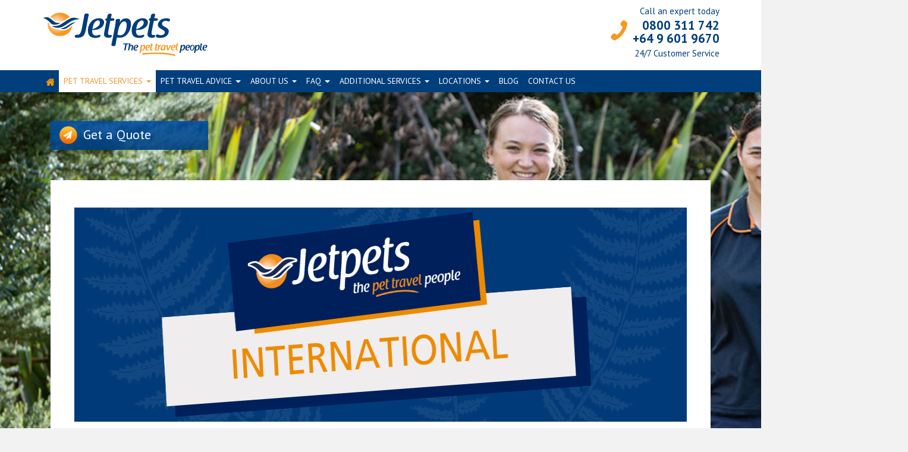

--- FILE ---
content_type: text/html; charset=UTF-8
request_url: https://www.jetpets.co.nz/overseas-pet-travel/
body_size: 18244
content:
<!DOCTYPE html><html lang="en-NZ"><head><meta charset="UTF-8"><meta name="viewport" content="width=device-width, initial-scale=1"><link rel="preload" href="https://fonts.googleapis.com/css?family=PT+Sans:400,700,400italic" as="fetch" crossorigin="anonymous"><script>!function(e,n,t){"use strict";var o="https://fonts.googleapis.com/css?family=PT+Sans:400,700,400italic",r="fontdisp_1_0";function c(e){(n.head||n.body).appendChild(e)}function a(){var e=n.createElement("link");e.href=o,e.rel="stylesheet",c(e)}function f(e){if(!n.getElementById(r)){var t=n.createElement("style");t.id=r,c(t)}n.getElementById(r).innerHTML=e}e.FontFace&&e.FontFace.prototype.hasOwnProperty("display")?(t[r]&&f(t[r]),fetch(o).then(function(e){return e.text()}).then(function(e){return e.replace(/@font-face[\s]?{/g,"@font-face{font-display:swap;").replace(/url\(([']?)\.\.\//g, 'url($1https://fonts.googleapis.com/\.\.\/')}).then(function(e){return t[r]=e}).then(f).catch(a)):a()}(window,document,localStorage);</script><noscript><link href="https://fonts.googleapis.com/css?family=PT+Sans:400,700,400italic" rel="stylesheet" type="text/css"></noscript><link rel="preload" href="https://cdnjs.cloudflare.com/ajax/libs/font-awesome/4.7.0/css/font-awesome.min.css" as="fetch" crossorigin="anonymous"><script>!function(e,n,t){"use strict";var o="https://cdnjs.cloudflare.com/ajax/libs/font-awesome/4.7.0/css/font-awesome.min.css",r="fontdisp_0_0";function c(e){(n.head||n.body).appendChild(e)}function a(){var e=n.createElement("link");e.href=o,e.rel="stylesheet",c(e)}function f(e){if(!n.getElementById(r)){var t=n.createElement("style");t.id=r,c(t)}n.getElementById(r).innerHTML=e}e.FontFace&&e.FontFace.prototype.hasOwnProperty("display")?(t[r]&&f(t[r]),fetch(o).then(function(e){return e.text()}).then(function(e){return e.replace(/@font-face[\s]?{/g,"@font-face{font-display:swap;").replace(/url\(([']?)\.\.\//g, 'url($1https://cdnjs.cloudflare.com/ajax/libs/font-awesome/4.7.0/css/\.\.\/')}).then(function(e){return t[r]=e}).then(f).catch(a)):a()}(window,document,localStorage);</script><noscript><link href="https://cdnjs.cloudflare.com/ajax/libs/font-awesome/4.7.0/css/font-awesome.min.css" rel="stylesheet" type="text/css"></noscript><link rel="profile" href="http://gmpg.org/xfn/11"><link rel="pingback" href="https://www.jetpets.co.nz/xmlrpc.php"><meta name='robots' content='index, follow, max-image-preview:large, max-snippet:-1, max-video-preview:-1' /><title>International Pet Transport Services From NZ - Jetpets NZ</title><meta name="description" content="We handle the entire pet transport process, making sure your beloved pet arrives at your new international home safe &amp; secure. Over 28 years experience. Book now!" /><link rel="canonical" href="https://www.jetpets.co.nz/overseas-pet-travel/" /><meta property="og:locale" content="en_US" /><meta property="og:type" content="article" /><meta property="og:title" content="International Pet Transport Services From NZ - Jetpets NZ" /><meta property="og:description" content="We handle the entire pet transport process, making sure your beloved pet arrives at your new international home safe &amp; secure. Over 28 years experience. Book now!" /><meta property="og:url" content="https://www.jetpets.co.nz/overseas-pet-travel/" /><meta property="og:site_name" content="Jetpets NZ" /><meta property="article:modified_time" content="2025-12-29T02:16:43+00:00" /><meta property="og:image" content="https://www.jetpets.co.nz/wp-content/uploads/2019/05/Vincent-and-Peppermint.jpg" /><meta property="og:image:width" content="640" /><meta property="og:image:height" content="464" /><meta property="og:image:type" content="image/jpeg" /><meta name="twitter:card" content="summary_large_image" /><meta name="twitter:label1" content="Est. reading time" /><meta name="twitter:data1" content="4 minutes" /> <script type="application/ld+json" class="yoast-schema-graph">{"@context":"https://schema.org","@graph":[{"@type":"WebPage","@id":"https://www.jetpets.co.nz/overseas-pet-travel/","url":"https://www.jetpets.co.nz/overseas-pet-travel/","name":"International Pet Transport Services From NZ - Jetpets NZ","isPartOf":{"@id":"https://www.jetpets.co.nz/#website"},"primaryImageOfPage":{"@id":"https://www.jetpets.co.nz/overseas-pet-travel/#primaryimage"},"image":{"@id":"https://www.jetpets.co.nz/overseas-pet-travel/#primaryimage"},"thumbnailUrl":"https://www.jetpets.co.nz/wp-content/uploads/2019/05/Vincent-and-Peppermint.jpg","datePublished":"2015-06-11T00:24:11+00:00","dateModified":"2025-12-29T02:16:43+00:00","description":"We handle the entire pet transport process, making sure your beloved pet arrives at your new international home safe & secure. Over 28 years experience. Book now!","breadcrumb":{"@id":"https://www.jetpets.co.nz/overseas-pet-travel/#breadcrumb"},"inLanguage":"en-NZ","potentialAction":[{"@type":"ReadAction","target":["https://www.jetpets.co.nz/overseas-pet-travel/"]}]},{"@type":"ImageObject","inLanguage":"en-NZ","@id":"https://www.jetpets.co.nz/overseas-pet-travel/#primaryimage","url":"https://www.jetpets.co.nz/wp-content/uploads/2019/05/Vincent-and-Peppermint.jpg","contentUrl":"https://www.jetpets.co.nz/wp-content/uploads/2019/05/Vincent-and-Peppermint.jpg","width":640,"height":464},{"@type":"BreadcrumbList","@id":"https://www.jetpets.co.nz/overseas-pet-travel/#breadcrumb","itemListElement":[{"@type":"ListItem","position":1,"name":"Home","item":"https://www.jetpets.co.nz/"},{"@type":"ListItem","position":2,"name":"International Pet Transport"}]},{"@type":"WebSite","@id":"https://www.jetpets.co.nz/#website","url":"https://www.jetpets.co.nz/","name":"Jetpets NZ","description":"The Pet Travel People","potentialAction":[{"@type":"SearchAction","target":{"@type":"EntryPoint","urlTemplate":"https://www.jetpets.co.nz/?s={search_term_string}"},"query-input":{"@type":"PropertyValueSpecification","valueRequired":true,"valueName":"search_term_string"}}],"inLanguage":"en-NZ"}]}</script> <link rel="alternate" type="application/rss+xml" title="Jetpets NZ &raquo; Feed" href="https://www.jetpets.co.nz/feed/" /><link rel="alternate" title="oEmbed (JSON)" type="application/json+oembed" href="https://www.jetpets.co.nz/wp-json/oembed/1.0/embed?url=https%3A%2F%2Fwww.jetpets.co.nz%2Foverseas-pet-travel%2F" /><link rel="alternate" title="oEmbed (XML)" type="text/xml+oembed" href="https://www.jetpets.co.nz/wp-json/oembed/1.0/embed?url=https%3A%2F%2Fwww.jetpets.co.nz%2Foverseas-pet-travel%2F&#038;format=xml" /><style id='wp-img-auto-sizes-contain-inline-css' type='text/css'>img:is([sizes=auto i],[sizes^="auto," i]){contain-intrinsic-size:3000px 1500px}
/*# sourceURL=wp-img-auto-sizes-contain-inline-css */</style><link rel='stylesheet' id='ytlazy-css-css' href='https://www.jetpets.co.nz/wp-content/cache/autoptimize/autoptimize_single_3cb44da8146a6a8c68e5f50ee192bea5.php?ver=6.9' type='text/css' media='all' /><link rel='stylesheet' id='crate-calculator-frontend-css' href='https://www.jetpets.co.nz/wp-content/cache/autoptimize/autoptimize_single_6c65b37273bf23229fbc338506fe8943.php?ver=6.9' type='text/css' media='all' /><style id='wp-emoji-styles-inline-css' type='text/css'>img.wp-smiley, img.emoji {
		display: inline !important;
		border: none !important;
		box-shadow: none !important;
		height: 1em !important;
		width: 1em !important;
		margin: 0 0.07em !important;
		vertical-align: -0.1em !important;
		background: none !important;
		padding: 0 !important;
	}
/*# sourceURL=wp-emoji-styles-inline-css */</style><link rel='stylesheet' id='wp-block-library-css' href='https://www.jetpets.co.nz/wp-includes/css/dist/block-library/style.min.css?ver=6.9' type='text/css' media='all' /><style id='global-styles-inline-css' type='text/css'>:root{--wp--preset--aspect-ratio--square: 1;--wp--preset--aspect-ratio--4-3: 4/3;--wp--preset--aspect-ratio--3-4: 3/4;--wp--preset--aspect-ratio--3-2: 3/2;--wp--preset--aspect-ratio--2-3: 2/3;--wp--preset--aspect-ratio--16-9: 16/9;--wp--preset--aspect-ratio--9-16: 9/16;--wp--preset--color--black: #000000;--wp--preset--color--cyan-bluish-gray: #abb8c3;--wp--preset--color--white: #ffffff;--wp--preset--color--pale-pink: #f78da7;--wp--preset--color--vivid-red: #cf2e2e;--wp--preset--color--luminous-vivid-orange: #ff6900;--wp--preset--color--luminous-vivid-amber: #fcb900;--wp--preset--color--light-green-cyan: #7bdcb5;--wp--preset--color--vivid-green-cyan: #00d084;--wp--preset--color--pale-cyan-blue: #8ed1fc;--wp--preset--color--vivid-cyan-blue: #0693e3;--wp--preset--color--vivid-purple: #9b51e0;--wp--preset--gradient--vivid-cyan-blue-to-vivid-purple: linear-gradient(135deg,rgb(6,147,227) 0%,rgb(155,81,224) 100%);--wp--preset--gradient--light-green-cyan-to-vivid-green-cyan: linear-gradient(135deg,rgb(122,220,180) 0%,rgb(0,208,130) 100%);--wp--preset--gradient--luminous-vivid-amber-to-luminous-vivid-orange: linear-gradient(135deg,rgb(252,185,0) 0%,rgb(255,105,0) 100%);--wp--preset--gradient--luminous-vivid-orange-to-vivid-red: linear-gradient(135deg,rgb(255,105,0) 0%,rgb(207,46,46) 100%);--wp--preset--gradient--very-light-gray-to-cyan-bluish-gray: linear-gradient(135deg,rgb(238,238,238) 0%,rgb(169,184,195) 100%);--wp--preset--gradient--cool-to-warm-spectrum: linear-gradient(135deg,rgb(74,234,220) 0%,rgb(151,120,209) 20%,rgb(207,42,186) 40%,rgb(238,44,130) 60%,rgb(251,105,98) 80%,rgb(254,248,76) 100%);--wp--preset--gradient--blush-light-purple: linear-gradient(135deg,rgb(255,206,236) 0%,rgb(152,150,240) 100%);--wp--preset--gradient--blush-bordeaux: linear-gradient(135deg,rgb(254,205,165) 0%,rgb(254,45,45) 50%,rgb(107,0,62) 100%);--wp--preset--gradient--luminous-dusk: linear-gradient(135deg,rgb(255,203,112) 0%,rgb(199,81,192) 50%,rgb(65,88,208) 100%);--wp--preset--gradient--pale-ocean: linear-gradient(135deg,rgb(255,245,203) 0%,rgb(182,227,212) 50%,rgb(51,167,181) 100%);--wp--preset--gradient--electric-grass: linear-gradient(135deg,rgb(202,248,128) 0%,rgb(113,206,126) 100%);--wp--preset--gradient--midnight: linear-gradient(135deg,rgb(2,3,129) 0%,rgb(40,116,252) 100%);--wp--preset--font-size--small: 13px;--wp--preset--font-size--medium: 20px;--wp--preset--font-size--large: 36px;--wp--preset--font-size--x-large: 42px;--wp--preset--spacing--20: 0.44rem;--wp--preset--spacing--30: 0.67rem;--wp--preset--spacing--40: 1rem;--wp--preset--spacing--50: 1.5rem;--wp--preset--spacing--60: 2.25rem;--wp--preset--spacing--70: 3.38rem;--wp--preset--spacing--80: 5.06rem;--wp--preset--shadow--natural: 6px 6px 9px rgba(0, 0, 0, 0.2);--wp--preset--shadow--deep: 12px 12px 50px rgba(0, 0, 0, 0.4);--wp--preset--shadow--sharp: 6px 6px 0px rgba(0, 0, 0, 0.2);--wp--preset--shadow--outlined: 6px 6px 0px -3px rgb(255, 255, 255), 6px 6px rgb(0, 0, 0);--wp--preset--shadow--crisp: 6px 6px 0px rgb(0, 0, 0);}:where(.is-layout-flex){gap: 0.5em;}:where(.is-layout-grid){gap: 0.5em;}body .is-layout-flex{display: flex;}.is-layout-flex{flex-wrap: wrap;align-items: center;}.is-layout-flex > :is(*, div){margin: 0;}body .is-layout-grid{display: grid;}.is-layout-grid > :is(*, div){margin: 0;}:where(.wp-block-columns.is-layout-flex){gap: 2em;}:where(.wp-block-columns.is-layout-grid){gap: 2em;}:where(.wp-block-post-template.is-layout-flex){gap: 1.25em;}:where(.wp-block-post-template.is-layout-grid){gap: 1.25em;}.has-black-color{color: var(--wp--preset--color--black) !important;}.has-cyan-bluish-gray-color{color: var(--wp--preset--color--cyan-bluish-gray) !important;}.has-white-color{color: var(--wp--preset--color--white) !important;}.has-pale-pink-color{color: var(--wp--preset--color--pale-pink) !important;}.has-vivid-red-color{color: var(--wp--preset--color--vivid-red) !important;}.has-luminous-vivid-orange-color{color: var(--wp--preset--color--luminous-vivid-orange) !important;}.has-luminous-vivid-amber-color{color: var(--wp--preset--color--luminous-vivid-amber) !important;}.has-light-green-cyan-color{color: var(--wp--preset--color--light-green-cyan) !important;}.has-vivid-green-cyan-color{color: var(--wp--preset--color--vivid-green-cyan) !important;}.has-pale-cyan-blue-color{color: var(--wp--preset--color--pale-cyan-blue) !important;}.has-vivid-cyan-blue-color{color: var(--wp--preset--color--vivid-cyan-blue) !important;}.has-vivid-purple-color{color: var(--wp--preset--color--vivid-purple) !important;}.has-black-background-color{background-color: var(--wp--preset--color--black) !important;}.has-cyan-bluish-gray-background-color{background-color: var(--wp--preset--color--cyan-bluish-gray) !important;}.has-white-background-color{background-color: var(--wp--preset--color--white) !important;}.has-pale-pink-background-color{background-color: var(--wp--preset--color--pale-pink) !important;}.has-vivid-red-background-color{background-color: var(--wp--preset--color--vivid-red) !important;}.has-luminous-vivid-orange-background-color{background-color: var(--wp--preset--color--luminous-vivid-orange) !important;}.has-luminous-vivid-amber-background-color{background-color: var(--wp--preset--color--luminous-vivid-amber) !important;}.has-light-green-cyan-background-color{background-color: var(--wp--preset--color--light-green-cyan) !important;}.has-vivid-green-cyan-background-color{background-color: var(--wp--preset--color--vivid-green-cyan) !important;}.has-pale-cyan-blue-background-color{background-color: var(--wp--preset--color--pale-cyan-blue) !important;}.has-vivid-cyan-blue-background-color{background-color: var(--wp--preset--color--vivid-cyan-blue) !important;}.has-vivid-purple-background-color{background-color: var(--wp--preset--color--vivid-purple) !important;}.has-black-border-color{border-color: var(--wp--preset--color--black) !important;}.has-cyan-bluish-gray-border-color{border-color: var(--wp--preset--color--cyan-bluish-gray) !important;}.has-white-border-color{border-color: var(--wp--preset--color--white) !important;}.has-pale-pink-border-color{border-color: var(--wp--preset--color--pale-pink) !important;}.has-vivid-red-border-color{border-color: var(--wp--preset--color--vivid-red) !important;}.has-luminous-vivid-orange-border-color{border-color: var(--wp--preset--color--luminous-vivid-orange) !important;}.has-luminous-vivid-amber-border-color{border-color: var(--wp--preset--color--luminous-vivid-amber) !important;}.has-light-green-cyan-border-color{border-color: var(--wp--preset--color--light-green-cyan) !important;}.has-vivid-green-cyan-border-color{border-color: var(--wp--preset--color--vivid-green-cyan) !important;}.has-pale-cyan-blue-border-color{border-color: var(--wp--preset--color--pale-cyan-blue) !important;}.has-vivid-cyan-blue-border-color{border-color: var(--wp--preset--color--vivid-cyan-blue) !important;}.has-vivid-purple-border-color{border-color: var(--wp--preset--color--vivid-purple) !important;}.has-vivid-cyan-blue-to-vivid-purple-gradient-background{background: var(--wp--preset--gradient--vivid-cyan-blue-to-vivid-purple) !important;}.has-light-green-cyan-to-vivid-green-cyan-gradient-background{background: var(--wp--preset--gradient--light-green-cyan-to-vivid-green-cyan) !important;}.has-luminous-vivid-amber-to-luminous-vivid-orange-gradient-background{background: var(--wp--preset--gradient--luminous-vivid-amber-to-luminous-vivid-orange) !important;}.has-luminous-vivid-orange-to-vivid-red-gradient-background{background: var(--wp--preset--gradient--luminous-vivid-orange-to-vivid-red) !important;}.has-very-light-gray-to-cyan-bluish-gray-gradient-background{background: var(--wp--preset--gradient--very-light-gray-to-cyan-bluish-gray) !important;}.has-cool-to-warm-spectrum-gradient-background{background: var(--wp--preset--gradient--cool-to-warm-spectrum) !important;}.has-blush-light-purple-gradient-background{background: var(--wp--preset--gradient--blush-light-purple) !important;}.has-blush-bordeaux-gradient-background{background: var(--wp--preset--gradient--blush-bordeaux) !important;}.has-luminous-dusk-gradient-background{background: var(--wp--preset--gradient--luminous-dusk) !important;}.has-pale-ocean-gradient-background{background: var(--wp--preset--gradient--pale-ocean) !important;}.has-electric-grass-gradient-background{background: var(--wp--preset--gradient--electric-grass) !important;}.has-midnight-gradient-background{background: var(--wp--preset--gradient--midnight) !important;}.has-small-font-size{font-size: var(--wp--preset--font-size--small) !important;}.has-medium-font-size{font-size: var(--wp--preset--font-size--medium) !important;}.has-large-font-size{font-size: var(--wp--preset--font-size--large) !important;}.has-x-large-font-size{font-size: var(--wp--preset--font-size--x-large) !important;}
/*# sourceURL=global-styles-inline-css */</style><style id='classic-theme-styles-inline-css' type='text/css'>/*! This file is auto-generated */
.wp-block-button__link{color:#fff;background-color:#32373c;border-radius:9999px;box-shadow:none;text-decoration:none;padding:calc(.667em + 2px) calc(1.333em + 2px);font-size:1.125em}.wp-block-file__button{background:#32373c;color:#fff;text-decoration:none}
/*# sourceURL=/wp-includes/css/classic-themes.min.css */</style><link rel='stylesheet' id='contact-form-7-css' href='https://www.jetpets.co.nz/wp-content/cache/autoptimize/autoptimize_single_64ac31699f5326cb3c76122498b76f66.php?ver=6.1.4' type='text/css' media='all' /><link rel='stylesheet' id='_s-style-css' href='https://www.jetpets.co.nz/wp-content/cache/autoptimize/autoptimize_single_a17e1cbf63fbd7d4aa3c878c4bf37c4c.php?ver=1.010' type='text/css' media='all' /><link rel='stylesheet' id='magnific-css' href='https://www.jetpets.co.nz/wp-content/cache/autoptimize/autoptimize_single_656241b2c8ed1353bfbad6b26dfd212d.php?ver=6.9' type='text/css' media='all' /><link rel='stylesheet' id='jp-slick-css' href='https://www.jetpets.co.nz/wp-content/cache/autoptimize/autoptimize_single_f38b2db10e01b1572732a3191d538707.php?ver=6.9' type='text/css' media='all' /><link rel='stylesheet' id='jp-slick-theme-css' href='https://www.jetpets.co.nz/wp-content/cache/autoptimize/autoptimize_single_afcfc07e38022e827388352c7c2c23ee.php?ver=6.9' type='text/css' media='all' /><link rel='stylesheet' id='msl-main-css' href='https://www.jetpets.co.nz/wp-content/cache/autoptimize/autoptimize_single_c5e0ee99845e9700abcba4a7d01c721c.php?ver=3.11.0' type='text/css' media='all' /><link rel='stylesheet' id='msl-custom-css' href='https://www.jetpets.co.nz/wp-content/cache/autoptimize/autoptimize_single_c685ba31a92a6ec619cfcee1fa4b419f.php?ver=1.9' type='text/css' media='all' /> <script type="text/javascript" src="https://www.jetpets.co.nz/wp-includes/js/jquery/jquery.min.js?ver=3.7.1" id="jquery-core-js"></script> <script defer type="text/javascript" src="https://www.jetpets.co.nz/wp-includes/js/jquery/jquery-migrate.min.js?ver=3.4.1" id="jquery-migrate-js"></script> <script defer type="text/javascript" src="https://www.jetpets.co.nz/wp-content/plugins/master-slider/public/assets/js/jquery.easing.min.js?ver=3.11.0" id="jquery-easing-js"></script> <script defer type="text/javascript" src="https://www.jetpets.co.nz/wp-content/plugins/master-slider/public/assets/js/masterslider.min.js?ver=3.11.0" id="masterslider-core-js"></script> <script defer type="text/javascript" src="https://www.jetpets.co.nz/wp-content/cache/autoptimize/autoptimize_single_8c999843bf5f2566ad8d0f17ca2643ff.php?ver=6.9" id="ms-responsive-js"></script> <script defer type="text/javascript" src="https://www.jetpets.co.nz/wp-content/cache/autoptimize/autoptimize_single_6bbaaae55cdcd60f739e5ef51c30913f.php?ver=6.9" id="ytlazy-js-js"></script> <script defer type="text/javascript" src="https://www.jetpets.co.nz/wp-content/cache/autoptimize/autoptimize_single_750f2541c91fbaa44f6e0eaff4dd495e.php?ver=6.9" id="jquery-validation-js"></script> <script defer type="text/javascript" src="https://www.jetpets.co.nz/wp-content/themes/jp/bootstrap/js/bootstrap.bundle.min.js?ver=v5.3.0" id="bootstrap-js"></script> <script defer type="text/javascript" src="https://www.jetpets.co.nz/wp-content/themes/jp/js/slick/slick.min.js?ver=6.9" id="jp-slick-js"></script> <link rel="https://api.w.org/" href="https://www.jetpets.co.nz/wp-json/" /><link rel="alternate" title="JSON" type="application/json" href="https://www.jetpets.co.nz/wp-json/wp/v2/pages/66" /><link rel="EditURI" type="application/rsd+xml" title="RSD" href="https://www.jetpets.co.nz/xmlrpc.php?rsd" /><meta name="generator" content="WordPress 6.9" /><link rel='shortlink' href='https://www.jetpets.co.nz/?p=66' /> <script defer src="[data-uri]"></script> <meta name="generator" content="MasterSlider 3.11.0 - Responsive Touch Image Slider | avt.li/msf" /><style id="uagb-style-frontend-66">.uag-blocks-common-selector{z-index:var(--z-index-desktop) !important}@media (max-width: 976px){.uag-blocks-common-selector{z-index:var(--z-index-tablet) !important}}@media (max-width: 767px){.uag-blocks-common-selector{z-index:var(--z-index-mobile) !important}}</style><link href="/favicon.ico" rel="shortcut icon" /><link rel="alternate" href="https://www.jetpets.com.au/overseas-pet-travel/" hreflang="en-au" /><link rel="alternate" href="https://www.jetpets.co.nz/overseas-pet-travel/" hreflang="en-nz" /> <script defer type="text/javascript" src="https://www.jetpets.co.nz/wp-content/cache/autoptimize/autoptimize_single_1c5ddb284d97e8ed20b5855035d05cf8.php"></script> <script defer type="text/javascript" src="https://www.jetpets.co.nz/wp-content/themes/jp/js/sticky.min.js"></script>  <script defer src="[data-uri]"></script> 
  <script defer src="https://www.googletagmanager.com/gtag/js?id=AW-11311275751"></script> <script defer src="[data-uri]"></script> <link rel='stylesheet' id='frontend-css-css' href='https://www.jetpets.co.nz/wp-content/cache/autoptimize/autoptimize_single_250858bd80468686dd8c588a15869396.php?ver=1.0' type='text/css' media='all' /></head><body class="wp-singular page-template page-template-template-worldwide page-template-template-worldwide-php page page-id-66 page-parent wp-theme-jp _masterslider _ms_version_3.11.0 group-blog landing-banner--overseas-pet-travel"> <noscript><iframe src="https://www.googletagmanager.com/ns.html?id=GTM-KXL4XPZ"
 height="0" width="0" style="display:none;visibility:hidden"></iframe></noscript><div id="page" class="hfeed site"><header id="masthead" class="site-header" role="banner"><div class="site-branding container"><div class="row"><div class="col-md-6 site-logo"><div class="site-title"><a href="https://www.jetpets.co.nz/" rel="home" title="Jetpets NZ"><img src="https://www.jetpets.co.nz/wp-content/themes/jp/images/header_logo.png" alt="Jetpets NZ"></a></div><div class="header-phone"> <img src="https://www.jetpets.co.nz/wp-content/themes/jp/images/phone.png" alt="Call Jetpets"> <span><a href="tel:0800311742">0800 311 742</a></span> or <span><a href="tel:+6496019670">+64 9 601 9670</a></span></div></div><div class="col-md-6"><div class="row"><div class="col-12 text-right site-contact"><div class="call-1"><div class="call-image"><img src="https://www.jetpets.co.nz/wp-content/themes/jp/images/phone.png" alt="Call Jetpets"></div><div class="call-2">Call an expert today</div><div class="call-3"><a href="tel:0800311742">0800 311 742</a><br /><a href="tel:+6496019670">+64 9 601 9670</a></div><div class="call-2">24/7 Customer Service</div></div></div></div><div class="scroll-contact"> <img src="https://www.jetpets.co.nz/wp-content/themes/jp/images/phone.png" alt="Call Jetpets"> <span><a href="tel:0800311742">0800 311 742</a></span> or <span><a href="tel:+6496019670">+64 9 601 9670</a></span></div></div></div></div><div class="container-nav"><div class="container"><nav id="site-navigation" class="main-navigation navbar navbar-default navbar-expand-md" role="navigation"> <a class="skip-link screen-reader-text" href="#content">Skip to content</a><div class="navbar-header"> <button type="button" class="navbar-toggler collapsed" data-bs-toggle="offcanvas" data-bs-target="#navbar-collapse-main"> <span class="sr-only">Toggle navigation</span> <span class="navbar-toggler-icon"></span> </button></div><div class="offcanvas offcanvas-end" tabindex="-1" id="navbar-collapse-main"><div class="offcanvas-header justify-content-end"> <button type="button" class="btn-close btn-close-white" data-bs-dismiss="offcanvas" aria-label="Close"></button></div><div class="offcanvas-body"><ul id="menu-primary-horizontal-menu" class="nav navbar-nav nav-padding"><li id="menu-item-10" class="menu-item menu-item-type-custom menu-item-object-custom menu-item-10"><a href="/" class="nav-link" ><img src="/wp-content/themes/jp/images/home_orange.png"></a></li><li id="menu-item-9" class="menu-item menu-item-type-custom menu-item-object-custom current-menu-ancestor current-menu-parent menu-item-has-children active dropdown dropdown-topmenu menu-item-9"><a href="#" class="dropdown-toggle nav-link">Pet Travel Services</a><ul class="dropdown-menu"><li id="menu-item-1957" class="menu-item menu-item-type-post_type menu-item-object-page menu-item-has-children dropdown dropdown-submenu menu-item-1957"><a href="https://www.jetpets.co.nz/domestic-pettravel/" class="dropdown-toggle nav-link">Domestic Pet Transport</a><ul class="dropdown-menu"><li id="menu-item-1988" class="menu-item menu-item-type-post_type menu-item-object-page menu-item-1988"><a href="https://www.jetpets.co.nz/brachycephalic-pet-travel/" class="nav-link" >Brachycephalic Pet Travel</a></li></ul></li><li id="menu-item-1955" class="menu-item menu-item-type-post_type menu-item-object-page current-menu-item page_item page-item-66 current_page_item menu-item-has-children active dropdown dropdown-submenu menu-item-1955"><a href="https://www.jetpets.co.nz/overseas-pet-travel/" class="dropdown-toggle nav-link">International Pet Transport</a><ul class="dropdown-menu"><li id="menu-item-1968" class="menu-item menu-item-type-post_type menu-item-object-page menu-item-1968"><a href="https://www.jetpets.co.nz/overseas-pet-travel/australia/" class="nav-link" >Pet Transport Australia</a></li><li id="menu-item-1984" class="menu-item menu-item-type-post_type menu-item-object-page menu-item-1984"><a href="https://www.jetpets.co.nz/overseas-pet-travel/international-pet-transport-to-usa/" class="nav-link" >Pet Transport USA</a></li><li id="menu-item-1983" class="menu-item menu-item-type-post_type menu-item-object-page menu-item-1983"><a href="https://www.jetpets.co.nz/overseas-pet-travel/international-pet-transport-to-canada/" class="nav-link" >Pet Transport Canada</a></li><li id="menu-item-1985" class="menu-item menu-item-type-post_type menu-item-object-page menu-item-1985"><a href="https://www.jetpets.co.nz/overseas-pet-travel/international-pet-transport-to-united-kingdom/" class="nav-link" >Pet Transport England</a></li><li id="menu-item-1982" class="menu-item menu-item-type-post_type menu-item-object-page menu-item-1982"><a href="https://www.jetpets.co.nz/overseas-pet-travel/international-pet-transport-to-europe/" class="nav-link" >Pet Transport Europe</a></li><li id="menu-item-2412" class="menu-item menu-item-type-post_type menu-item-object-page menu-item-2412"><a href="https://www.jetpets.co.nz/overseas-pet-travel/international-pet-transport-to-germany/" class="nav-link" >Pet Transport Germany</a></li><li id="menu-item-1969" class="menu-item menu-item-type-post_type menu-item-object-page menu-item-1969"><a href="https://www.jetpets.co.nz/overseas-pet-travel/international-pet-transport-to-japan/" class="nav-link" >Pet Transport Japan</a></li><li id="menu-item-1970" class="menu-item menu-item-type-post_type menu-item-object-page menu-item-1970"><a href="https://www.jetpets.co.nz/overseas-pet-travel/international-pet-transport-to-hong-kong/" class="nav-link" >Pet Transport Hong Kong</a></li><li id="menu-item-1981" class="menu-item menu-item-type-post_type menu-item-object-page menu-item-1981"><a href="https://www.jetpets.co.nz/overseas-pet-travel/international-pet-transport-to-singapore/" class="nav-link" >Pet Transport Singapore</a></li><li id="menu-item-2394" class="menu-item menu-item-type-post_type menu-item-object-page menu-item-2394"><a href="https://www.jetpets.co.nz/overseas-pet-travel/international-pet-transport-to-scotland/" class="nav-link" >Pet Transport Scotland</a></li></ul></li><li id="menu-item-1963" class="menu-item menu-item-type-post_type menu-item-object-page menu-item-1963"><a href="https://www.jetpets.co.nz/customs-and-quarantine/" class="nav-link" >Customs &#038; Quarantine</a></li><li id="menu-item-1987" class="menu-item menu-item-type-post_type menu-item-object-page menu-item-1987"><a href="https://www.jetpets.co.nz/overseas-pet-travel/travel-into-new-zealand/" class="nav-link" >Importing Pets</a></li><li id="menu-item-1986" class="menu-item menu-item-type-post_type menu-item-object-page menu-item-1986"><a href="https://www.jetpets.co.nz/corporate-relocation/" class="nav-link" >Corporate Relocation</a></li><li id="menu-item-1956" class="menu-item menu-item-type-post_type menu-item-object-page menu-item-1956"><a href="https://www.jetpets.co.nz/zoo-exotic-animal-transport/" class="nav-link" >Zoo &#038; Exotic Animal Transport</a></li></ul></li><li id="menu-item-1480" class="menu-item menu-item-type-custom menu-item-object-custom menu-item-has-children dropdown dropdown-topmenu menu-item-1480"><a href="#" class="dropdown-toggle nav-link">Pet Travel Advice</a><ul class="dropdown-menu"><li id="menu-item-2921" class="menu-item menu-item-type-post_type menu-item-object-page menu-item-2921"><a href="https://www.jetpets.co.nz/resource-hub/" class="nav-link" >Resource Hub</a></li><li id="menu-item-1992" class="menu-item menu-item-type-post_type menu-item-object-page menu-item-1992"><a href="https://www.jetpets.co.nz/pet-scams/" class="nav-link" >Pet Scams</a></li><li id="menu-item-1991" class="menu-item menu-item-type-post_type menu-item-object-page menu-item-1991"><a href="https://www.jetpets.co.nz/settling-into-a-new-home/" class="nav-link" >Settling Into A New Home</a></li><li id="menu-item-1990" class="menu-item menu-item-type-post_type menu-item-object-page menu-item-1990"><a href="https://www.jetpets.co.nz/should-i-sedate-my-pet-for-travel/" class="nav-link" >Should I Sedate My Pet For Travel?</a></li></ul></li><li id="menu-item-1974" class="menu-item menu-item-type-post_type menu-item-object-page menu-item-has-children dropdown dropdown-topmenu menu-item-1974"><a href="https://www.jetpets.co.nz/about-us/" class="dropdown-toggle nav-link">About us</a><ul class="dropdown-menu"><li id="menu-item-1977" class="menu-item menu-item-type-post_type menu-item-object-page menu-item-1977"><a href="https://www.jetpets.co.nz/about-us/" class="nav-link" >Our Story</a></li><li id="menu-item-1975" class="menu-item menu-item-type-post_type menu-item-object-page menu-item-has-children dropdown dropdown-submenu menu-item-1975"><a href="https://www.jetpets.co.nz/meet-our-team/" class="dropdown-toggle nav-link">Our People</a><ul class="dropdown-menu"><li id="menu-item-1998" class="menu-item menu-item-type-post_type menu-item-object-page menu-item-1998"><a href="https://www.jetpets.co.nz/about-us/pet-handlers-and-fleet/" class="nav-link" >Pet Handlers &#038; Fleet</a></li><li id="menu-item-1973" class="menu-item menu-item-type-post_type menu-item-object-page menu-item-1973"><a href="https://www.jetpets.co.nz/jetpets-partnering-vets/" class="nav-link" >Partnering Vets</a></li></ul></li><li id="menu-item-1995" class="menu-item menu-item-type-post_type menu-item-object-page menu-item-1995"><a href="https://www.jetpets.co.nz/airline-partners/" class="nav-link" >Airline Partners</a></li><li id="menu-item-1997" class="menu-item menu-item-type-post_type menu-item-object-page menu-item-1997"><a href="https://www.jetpets.co.nz/accreditations/" class="nav-link" >Accreditations</a></li><li id="menu-item-1996" class="menu-item menu-item-type-post_type menu-item-object-page menu-item-1996"><a href="https://www.jetpets.co.nz/about-us/corporate-social-responsibility/" class="nav-link" >Corporate Social Responsibility</a></li><li id="menu-item-1978" class="menu-item menu-item-type-post_type menu-item-object-page menu-item-1978"><a href="https://www.jetpets.co.nz/customer-feedback/" class="nav-link" >Customer Feedback</a></li></ul></li><li id="menu-item-1482" class="menu-item menu-item-type-custom menu-item-object-custom menu-item-has-children dropdown dropdown-topmenu menu-item-1482"><a href="#" class="dropdown-toggle nav-link">FAQ</a><ul class="dropdown-menu"><li id="menu-item-1994" class="menu-item menu-item-type-post_type menu-item-object-page menu-item-1994"><a href="https://www.jetpets.co.nz/faq-within-new-zealand/" class="nav-link" >Domestic Pet Travel</a></li><li id="menu-item-1993" class="menu-item menu-item-type-post_type menu-item-object-page menu-item-1993"><a href="https://www.jetpets.co.nz/faq-overseas-pet-travel/" class="nav-link" >Overseas Pet Travel</a></li></ul></li><li id="menu-item-1999" class="menu-item menu-item-type-post_type menu-item-object-page menu-item-has-children dropdown dropdown-topmenu menu-item-1999"><a href="https://www.jetpets.co.nz/additional-services/" class="dropdown-toggle nav-link">Additional Services</a><ul class="dropdown-menu"><li id="menu-item-1483" class="menu-item menu-item-type-custom menu-item-object-custom menu-item-has-children dropdown dropdown-submenu menu-item-1483"><a href="https://www.jetpets.co.nz/selecting-the-right-sized-travel-crate/" class="dropdown-toggle nav-link">Pet Travel Crates</a><ul class="dropdown-menu"><li id="menu-item-1989" class="menu-item menu-item-type-post_type menu-item-object-page menu-item-1989"><a href="https://www.jetpets.co.nz/selecting-the-right-sized-travel-crate/" class="nav-link" >Selecting The Right Sized Travel Crate</a></li><li id="menu-item-2652" class="menu-item menu-item-type-post_type menu-item-object-page menu-item-2652"><a href="https://www.jetpets.co.nz/pet-measurement-tool/" class="nav-link" >Pet Measurement Tool</a></li><li id="menu-item-1980" class="menu-item menu-item-type-post_type menu-item-object-page menu-item-1980"><a href="https://www.jetpets.co.nz/travel-crate-familiarisation/" class="nav-link" >Crate Familiarisation</a></li></ul></li><li id="menu-item-1972" class="menu-item menu-item-type-post_type menu-item-object-page menu-item-1972"><a href="https://www.jetpets.co.nz/pet-accomodation/" class="nav-link" >Pet Accommodation</a></li><li id="menu-item-1971" class="menu-item menu-item-type-post_type menu-item-object-page menu-item-1971"><a href="https://www.jetpets.co.nz/pet-transit-lounge/" class="nav-link" >Pet Transit Lounge Facilities</a></li></ul></li><li id="menu-item-2573" class="menu-item menu-item-type-custom menu-item-object-custom menu-item-has-children dropdown dropdown-topmenu menu-item-2573"><a href="#" class="dropdown-toggle nav-link">Locations</a><ul class="dropdown-menu"><li id="menu-item-2572" class="menu-item menu-item-type-post_type menu-item-object-page menu-item-2572"><a href="https://www.jetpets.co.nz/pet-transport-auckland/" class="nav-link" >Pet Transport Auckland</a></li><li id="menu-item-2605" class="menu-item menu-item-type-post_type menu-item-object-page menu-item-2605"><a href="https://www.jetpets.co.nz/pet-transport-christchurch/" class="nav-link" >Pet Transport Christchurch</a></li><li id="menu-item-2606" class="menu-item menu-item-type-post_type menu-item-object-page menu-item-2606"><a href="https://www.jetpets.co.nz/pet-transport-wellington/" class="nav-link" >Pet Transport Wellington</a></li></ul></li><li id="menu-item-1481" class="menu-item menu-item-type-custom menu-item-object-custom menu-item-1481"><a href="/blog/" class="nav-link" >Blog</a></li><li id="menu-item-1976" class="menu-item menu-item-type-post_type menu-item-object-page menu-item-1976"><a href="https://www.jetpets.co.nz/contact-us/" class="nav-link" >Contact Us</a></li></ul></div></div></nav></div></div></header><div style="position:relative;" class="background-banner"><div class="landing-container"> &nbsp;</div></div><div class="container"><div id="content" class="site-content"><div id="primary" class="content-area has-getaquote" data-gaq-type="int"><main id="main" class="site-main" role="main"><div class="content-main"><article id="post-66" class="post-66 page type-page status-publish has-post-thumbnail hentry"><header class="entry-header"></header><div class="entry-content"><h1><img fetchpriority="high" decoding="async" class="alignnone wp-image-2112 size-full" src="https://www.jetpets.co.nz/wp-content/uploads/2023/08/INTERNATIONAL.png" alt="" width="1200" height="360" /></h1><h1>International Pet Transport</h1><p>Proud to be the most trusted Pet Transport company in New Zealand, Jetpets have been providing pet transport services for over 30 years, flying pets of all types to almost any international destination around the world. Our popular destinations close and far include <a href="https://www.jetpets.co.nz/overseas-pet-travel/australia/">Australia</a>, <a href="https://www.jetpets.co.nz/overseas-pet-travel/international-pet-transport-to-europe/">Europe</a>, <a href="https://www.jetpets.co.nz/overseas-pet-travel/international-pet-transport-to-scotland/">Scotland</a>, <a href="https://www.jetpets.co.nz/overseas-pet-travel/international-pet-transport-to-germany/">Germany</a>,  <a href="https://www.jetpets.co.nz/overseas-pet-travel/international-pet-transport-to-japan/">Japan</a>, <a href="https://www.jetpets.co.nz/overseas-pet-travel/international-pet-transport-to-usa/">USA</a>, <a href="https://www.jetpets.co.nz/overseas-pet-travel/international-pet-transport-to-united-kingdom/">England</a>, <a href="https://www.jetpets.co.nz/overseas-pet-travel/international-pet-transport-to-hong-kong/">Hong Kong</a>, <a href="https://www.jetpets.co.nz/overseas-pet-travel/international-pet-transport-to-singapore/">Singapore</a> and <a href="https://www.jetpets.co.nz/overseas-pet-travel/international-pet-transport-to-canada/">Canada</a>.  Offering a complete door to door service, our dedicated team of Pet Travel Consultants, Pet Handlers and Partnering Vets ensure your pet&#8217;s travel journey is seamless and stress-free.  Our number one priority is your pet&#8217;s comfort, safety and welfare every step of the way.</p><h2>Select Your Pet Travel Type For A Quote</h2><div class="row text-center"><div class="col-md-6 col-sm-6 overseas-travel-option"> <a href="/travel-from-new-zealand/"> <img decoding="async" src="https://www.jetpets.co.nz/wp-content/themes/jp/images/overseas/from_nz.png" alt="Pet Travel From NZ" class="overseas-travel-option__image"><div class="overseas-travel-option__description">Pet Travel <span>From New Zealand</span></div><div class="overseas-travel-option__btn">Learn More</div> </a></div><div class="col-md-6 col-sm-6 overseas-travel-option"> <a href="/travel-into-new-zealand/"> <img decoding="async" src="https://www.jetpets.co.nz/wp-content/themes/jp/images/overseas/into_nz.png" alt="Pet Travel into NZ" class="overseas-travel-option__image"><div class="overseas-travel-option__description">Pet Travel <span>Into New Zealand</span></div><div class="overseas-travel-option__btn">Learn More</div> </a></div></div><h2>How Do Our International Pet Transport Services Work?</h2><div class="embed-responsive embed-responsive-16by9"><div class="embed-responsive embed-responsive-16by9"><iframe class="embed-responsive-item" title="Overseas Pet Travel with Jetpets - How it Works" src="https://www.youtube.com/embed/lXXWt8OgDu8?rel=0" width="560" height="315" frameborder="0" allowfullscreen="allowfullscreen"><span data-mce-type="bookmark" style="display: inline-block; width: 0px; overflow: hidden; line-height: 0;" class="mce_SELRES_end">﻿</span></iframe></div></div><h2>A Complete Door-To-Door International Pet Transport Service</h2><p>Jetpets can take care of everything on your behalf from start to finish!  We have a dedicated team of international pet travel professionals who are experts in exporting dogs and cats from New Zealand. Whether you&#8217;re looking for <a href="https://www.jetpets.co.nz/pet-transport-auckland/">overseas pet transport in Auckland</a>, <a href="https://www.jetpets.co.nz/pet-transport-christchurch/">Christchurch</a>, <a href="https://www.jetpets.co.nz/pet-transport-wellington/">Wellington</a> or anywhere else in New Zealand, we can manage and facilitate the Customs and Clearance requirements for you to save you time and stress.  You can rest easy knowing that Jetpets has your international pet travel covered.</p><h2>Our Most Popular International Pet Travel Destinations</h2><p>&nbsp;</p><link rel="stylesheet" href="https://www.jetpets.co.nz/wp-content/cache/autoptimize/autoptimize_single_075f426f6b515a5d44e07ef48cf8cb68.php" type="text/css" media="all" /><div class="row flag-showcase-container"><div class="col-6 col-md-3 col-xl-2 text-center"> <a href="/overseas-pet-travel/australia/"><div class="flag-showcase"> <span class="flag-icon flag-icon-au"></span><br> <b>Australia</b></div> </a></div><div class="col-6 col-md-3 col-xl-2 text-center"> <a href="/overseas-pet-travel/international-pet-transport-to-canada/"><div class="flag-showcase"> <span class="flag-icon flag-icon-ca"></span><br> <b>Canada</b></div> </a></div><div class="col-6 col-md-3 col-xl-2 text-center"><div class="flag-showcase"> <span class="flag-icon flag-icon-cn"></span><br> <b>China</b></div></div><div class="col-6 col-md-3 col-xl-2 text-center"><div class="flag-showcase"> <span class="flag-icon flag-icon-fr"></span><br> <b>France</b></div></div><div class="col-6 col-md-3 col-xl-2 text-center"> <a href="/overseas-pet-travel/international-pet-transport-to-germany/" class="flag-showcase d-block"> <span class="flag-icon flag-icon-de"></span><br> <b>Germany</b> </a></div><div class="col-6 col-md-3 col-xl-2 text-center"><div class="flag-showcase"> <span class="flag-icon flag-icon-gr"></span><br> <b>Greece</b></div></div><div class="col-6 col-md-3 col-xl-2 text-center"> <a href="/overseas-pet-travel/international-pet-transport-to-hong-kong/"><div class="flag-showcase"> <span class="flag-icon flag-icon-hk"></span><br> <b>Hong Kong</b></div> </a></div><div class="col-6 col-md-3 col-xl-2 text-center"><div class="flag-showcase"> <span class="flag-icon flag-icon-ie"></span><br> <b>Ireland</b></div></div><div class="col-6 col-md-3 col-xl-2 text-center"><div class="flag-showcase"> <span class="flag-icon flag-icon-it"></span><br> <b>Italy</b></div></div><div class="col-6 col-md-3 col-xl-2 text-center"> <a href="/overseas-pet-travel/international-pet-transport-to-japan/"><div class="flag-showcase"> <span class="flag-icon flag-icon-jp"></span><br> <b>Japan</b></div> </a></div><div class="col-6 col-md-3 col-xl-2 text-center"><div class="flag-showcase"> <span class="flag-icon flag-icon-my"></span><br> <b>Malaysia</b></div></div><div class="col-6 col-md-3 col-xl-2 text-center"><div class="flag-showcase"> <span class="flag-icon flag-icon-nl"></span><br> <b>Netherlands</b></div></div><div class="col-6 col-md-3 col-xl-2 text-center"> <a href="/domestic-pettravel/"><div class="flag-showcase"> <span class="flag-icon flag-icon-nz"></span><br> <b>New Zealand</b></div> </a></div><div class="col-6 col-md-3 col-xl-2 text-center"> <a href="/overseas-pet-travel/international-pet-transport-to-scotland/" class="flag-showcase d-block"> <span class="flag-icon flag-icon-gb-sct"></span><br> <b>Scotland</b> </a></div><div class="col-6 col-md-3 col-xl-2 text-center"> <a href="/overseas-pet-travel/international-pet-transport-to-singapore/"><div class="flag-showcase"> <span class="flag-icon flag-icon-sg"></span><br> <b>Singapore</b></div> </a></div><div class="col-6 col-md-3 col-xl-2 text-center"><div class="flag-showcase"> <span class="flag-icon flag-icon-za"></span><br> <b>South Africa</b></div></div><div class="col-6 col-md-3 col-xl-2 text-center"><div class="flag-showcase"> <span class="flag-icon flag-icon-kr"></span><br> <b>South Korea</b></div></div><div class="col-6 col-md-3 col-xl-2 text-center"><div class="flag-showcase"> <span class="flag-icon flag-icon-es"></span><br> <b>Spain</b></div></div><div class="col-6 col-md-3 col-xl-2 text-center"><div class="flag-showcase"> <span class="flag-icon flag-icon-se"></span><br> <b>Sweden</b></div></div><div class="col-6 col-md-3 col-xl-2 text-center"><div class="flag-showcase"> <span class="flag-icon flag-icon-ch"></span><br> <b>Switzerland</b></div></div><div class="col-6 col-md-3 col-xl-2 text-center"><div class="flag-showcase"> <span class="flag-icon flag-icon-th"></span><br> <b>Thailand</b></div></div><div class="col-6 col-md-3 col-xl-2 text-center"><div class="flag-showcase"> <span class="flag-icon flag-icon-ae"></span><br> <b>United Arab Emirates</b></div></div><div class="col-6 col-md-3 col-xl-2 text-center"> <a href="/overseas-pet-travel/international-pet-transport-to-united-kingdom/"><div class="flag-showcase"> <span class="flag-icon flag-icon-gb"></span><br> <b>United Kingdom</b></div> </a></div><div class="col-6 col-md-3 col-xl-2 text-center"> <a href="/overseas-pet-travel/international-pet-transport-to-usa/"><div class="flag-showcase"> <span class="flag-icon flag-icon-um"></span><br> <b>United States of America</b></div> </a></div></div><p>&nbsp;</p><h2>How We Can Help With Your International Pet Transport Needs</h2><h3><img decoding="async" class="alignnone wp-image-1086 size-full" src="https://www.jetpets.co.nz/wp-content/uploads/2019/09/158.jpg" alt="" width="1600" height="1067" srcset="https://www.jetpets.co.nz/wp-content/uploads/2019/09/158.jpg 1600w, https://www.jetpets.co.nz/wp-content/uploads/2019/09/158-300x200.jpg 300w, https://www.jetpets.co.nz/wp-content/uploads/2019/09/158-1024x683.jpg 1024w, https://www.jetpets.co.nz/wp-content/uploads/2019/09/158-768x512.jpg 768w, https://www.jetpets.co.nz/wp-content/uploads/2019/09/158-1536x1024.jpg 1536w" sizes="(max-width: 1600px) 100vw, 1600px" /></h3><h2>Jetpets International Pet Travel Consultants</h2><p>We take the time to get to know your pet and understand their unique travel requirements and needs. With any move it’s not only about getting from A to B, but doing so safely, efficiently and without hassle. Our team of experienced Pet Travel Consultants work with you to tailor your itinerary that puts your pet first. We also make a conscious effort to make sure your pet has time to refresh before or in-between flights at our <a href="https://www.jetpets.co.nz/pet-transit-lounge/">Auckland transit lounge</a>, ensuring your pet is happy and healthy throughout their journey.</p><ul><li>Our Pet Travel Consultants are here to find out all about your VIPs (very important pets!)</li><li>We provide expert advice on preparing your fur baby for International travel</li><li>Prepare your special detailed itinerary and offer you our door to door service</li><li>The team will decide on the <a href="https://www.jetpets.co.nz/pet-travel-crates/">best size travel crate</a></li><li>We will arrange a stay-dry fleece mat for your furbaby’s crate to keep them comfy and dry</li><li>Our Consultants will book your pet on the most direct flight with our preferred pet travel partner <a href="https://www.jetpets.co.nz/airline-partners/">Air New Zealand</a></li><li>Arrange a comfort stop along the way</li></ul><h2>Partnering Accredited Vets</h2><ul><li>Our <a href="https://www.jetpets.co.nz/jetpets-partnering-vets/">Partnering Vets</a> are on staff to ensure your pet is healthy and fit for their journey</li><li>All Vets are accredited &#8211; which is required to clear your pet for international travel</li><li>Our Partnering Vets can also take care of any vaccination requirements</li><li>On the day of the flight our Vets will conduct a final health check, making sure your pet is healthy and ready to fly</li></ul><h2>Our Transit Lounge</h2><ul><li>Jetpets Auckland Transit Lounge allows for priority pet check in</li><li>Your pet will be able to have a stretch and relax out of their travel crate before and/or after their flight</li><li>Provide peace of mind knowing that our <a href="https://www.jetpets.co.nz/about-us/pet-handlers-and-fleet/">pet handlers</a> will take care of your pet if their flight is delayed or cancelled</li><li>Our Partnering Vets make regular visits to our Transit Lounge to make life easy for you and your fur baby</li></ul><h2>Pet Handlers</h2><ul><li>If your pet is travelling through our transit lounge, our experienced Pet Handlers will make sure your pet has time to stretch their legs before their flight</li><li>Our team will then check your pet into the airport and ensure they are well hydrated before take off</li><li>When they arrive at their final destination, we can also complete the customs requirements for you and deliver them to your new home.</li></ul><h2>Hear From Our Pet Owners</h2><div id="testimonial-slider-401eec0bbcc8bcba4655000d140437cc" class="testimonial-slider container-fluid"><div><div class="row"><div class="col-sm-4"><div class="testimonial-square"> <img data-lazy-src="https://www.jetpets.co.nz/wp-content/uploads/2025/12/akl-syd-dec-375x375.jpg" class="img-circle img-responsive lazy"></div></div><div class="col-sm-8"><div class="testimonial-slider-date">DECEMBER 2025</div><div class="testimonial-slider-name">Lightning & Stormcloud</div><div class="testimonial-slider-destination"><div class="plane"></div> Auckland to Sydney, Australia</div><div class="testimonial-content"> Thank you for the amazing service and for getting my two babies to me. This was the first time I've had to organise pet travel and as I'm sure you guys can imagine, it was incredibly scary! You guys were so communicative and straight forward, this was such a hassle-free process, Thank you again for everything.</div></div></div></div><div><div class="row"><div class="col-sm-4"><div class="testimonial-square"> <img data-lazy-src="https://www.jetpets.co.nz/wp-content/uploads/2025/09/akl-perth-aug-375x375.jpg" class="img-circle img-responsive lazy"></div></div><div class="col-sm-8"><div class="testimonial-slider-date">AUGUST 2025</div><div class="testimonial-slider-name">Ra & Kaia</div><div class="testimonial-slider-destination"><div class="plane"></div> Auckland to Perth, Australia</div><div class="testimonial-content"> I would like you to pass on to the wonderful team how grateful we were for the support and kindness they offered through the whole journey. The team were just absolutely fabulous and reassuring the whole way!! They went above and beyond for us and the dogs and it helped ease our nerves.</div></div></div></div><div><div class="row"><div class="col-sm-4"><div class="testimonial-square"> <img data-lazy-src="https://www.jetpets.co.nz/wp-content/uploads/2025/09/buddy-and-roxy-nz-aus-375x375.jpg" class="img-circle img-responsive lazy"></div></div><div class="col-sm-8"><div class="testimonial-slider-date">JULY 2025</div><div class="testimonial-slider-name">Buddy & Roxy</div><div class="testimonial-slider-destination"><div class="plane"></div> Auckland to Brisbane, Australia</div><div class="testimonial-content"> Thank you once again for your exceptional love and care in the transport of Buddy and Roxy to Brisbane. What a joy and blessing it is to have them with us!</div></div></div></div><div><div class="row"><div class="col-sm-4"><div class="testimonial-square"> <img data-lazy-src="https://www.jetpets.co.nz/wp-content/uploads/2025/06/akl-bris-375x375.jpg" class="img-circle img-responsive lazy"></div></div><div class="col-sm-8"><div class="testimonial-slider-date">JUNE 2025</div><div class="testimonial-slider-name">Nico</div><div class="testimonial-slider-destination"><div class="plane"></div> Auckland to Brisbane, Australia</div><div class="testimonial-content"> I just wanted to say “thanks” for your help throughout the process of arranging Nico’s reunion with us here in Australia!  The service was excellent and we truly appreciated the updates provided.</div></div></div></div><div><div class="row"><div class="col-sm-4"><div class="testimonial-square"> <img data-lazy-src="https://www.jetpets.co.nz/wp-content/uploads/2025/06/stripyman-akl-mel-375x375.jpg" class="img-circle img-responsive lazy"></div></div><div class="col-sm-8"><div class="testimonial-slider-date">MAY 2025</div><div class="testimonial-slider-name">Stripy Man & Pac Man</div><div class="testimonial-slider-destination"><div class="plane"></div> Auckland to Melbourne, Australia</div><div class="testimonial-content"> All settled in now and adjusting to their new life in Melbourne. I am so happy to have them back!! Thanks again for all your help!</div></div></div></div><div><div class="row"><div class="col-sm-4"><div class="testimonial-square"> <img data-lazy-src="https://www.jetpets.co.nz/wp-content/uploads/2025/04/kenny-netherlands-375x375.jpg" class="img-circle img-responsive lazy"></div></div><div class="col-sm-8"><div class="testimonial-slider-date">APRIL 2025</div><div class="testimonial-slider-name">Kenny</div><div class="testimonial-slider-destination"><div class="plane"></div> Wellington to Amsterdam, Netherlands</div><div class="testimonial-content"> We moved our dog from NZ to the Netherlands, and the process couldn't have been easier! Our baby arrived safe and sound 🙂</div></div></div></div><div><div class="row"><div class="col-sm-4"><div class="testimonial-square"> <img data-lazy-src="https://www.jetpets.co.nz/wp-content/uploads/2025/04/akl-london-march-375x375.jpg" class="img-circle img-responsive lazy"></div></div><div class="col-sm-8"><div class="testimonial-slider-date">MARCH 2025</div><div class="testimonial-slider-name">Daisy, Pearl, Connie May & Wilma</div><div class="testimonial-slider-destination"><div class="plane"></div> Auckland to London, United Kingdom</div><div class="testimonial-content"> The girls arrived safe &amp; sound and have been having a lovely afternoon of napping and scoping out their new home. Thank you for everything! I’m so happy to be reunited with them.</div></div></div></div><div><div class="row"><div class="col-sm-4"><div class="testimonial-square"> <img data-lazy-src="https://www.jetpets.co.nz/wp-content/uploads/2025/02/mocho-akl-bris-375x375.jpg" class="img-circle img-responsive lazy"></div></div><div class="col-sm-8"><div class="testimonial-slider-date">JANUARY 2025</div><div class="testimonial-slider-name">Mocha</div><div class="testimonial-slider-destination"><div class="plane"></div> Auckland to Brisbane, Australia</div><div class="testimonial-content"> Just wanted to send you a heartfelt thank you for looking after Mocha’s export process from Auckland to Brisbane.  The team at Jetpets have done an amazing job, we also loved the text message updates.</div></div></div></div><div><div class="row"><div class="col-sm-4"><div class="testimonial-square"> <img data-lazy-src="https://www.jetpets.co.nz/wp-content/uploads/2024/12/well-usa-375x375.jpg" class="img-circle img-responsive lazy"></div></div><div class="col-sm-8"><div class="testimonial-slider-date">DECEMBER 2024</div><div class="testimonial-slider-name">Bowie</div><div class="testimonial-slider-destination"><div class="plane"></div> Wellington to Houston , USA</div><div class="testimonial-content"> Thank you to the Jetpets team for helping me get Bowie over to the USA. Everything was fantastic, you made the preparation process on the front-end super easy and stress-free, and I really appreciated the frequent check-ins and updates while he was travelling. </div></div></div></div><div><div class="row"><div class="col-sm-4"><div class="testimonial-square"> <img data-lazy-src="https://www.jetpets.co.nz/wp-content/uploads/2024/11/NZ-DSH-375x375.jpg" class="img-circle img-responsive lazy"></div></div><div class="col-sm-8"><div class="testimonial-slider-date">NOVEMBER 2024</div><div class="testimonial-slider-name">Nunci</div><div class="testimonial-slider-destination"><div class="plane"></div> Auckland to Perth, Australia</div><div class="testimonial-content"> Just a note to say a huge thanks for getting Nunciata over to us and all of the updates along the way. Nunci is safely home with us now and busy checking out her new home - she's in her usual high spirits with lots of chirps. It was smooth and easy to collect her at our end. We are just so thrilled with your service and will highly recommend you far and wide.</div></div></div></div><div><div class="row"><div class="col-sm-4"><div class="testimonial-square"> <img data-lazy-src="https://www.jetpets.co.nz/wp-content/uploads/2024/10/auck-netherlands-oct-375x375.jpg" class="img-circle img-responsive lazy"></div></div><div class="col-sm-8"><div class="testimonial-slider-date">OCTOBER 2024</div><div class="testimonial-slider-name">Toby & Olly</div><div class="testimonial-slider-destination"><div class="plane"></div> Auckland to Amsterdam, Netherlands</div><div class="testimonial-content"> My dogs arrived very well after the long journey and are happily settling in their new home in Europe. This is the second time I use Jetpets and I highly recommend them for your pet transportation. They definitely provide a 5 star service.</div></div></div></div></div> <script defer src="[data-uri]"></script> <style type="text/css"></style><hr /><h2>Frequently Asked Questions About Our International Pet Travel</h2><h3>Q: How Far In Advanced Should I Book?</h3><blockquote><p>6 Months in advance is optimal and suitable for pets looking to travel long distances or to countries that have specific vaccination requirements.  Allowing as much time as possible is beneficial so both you and your pets are organised, ready and prepared.</p></blockquote><h3>Q: How Much Does It Cost To Fly A Pet Internationally?</h3><blockquote><p>There are several factors to consider with international pet transport prices, including flight routes, destinations, size, weight of your pet, level of service provided and more. All our quotes can be made all-inclusive with no hidden costs or surprises.</p></blockquote><h3>Q: How Do You Transport Pets Overseas?</h3><blockquote><p>We work with our <a href="https://www.jetpets.co.nz/airline-partners/">trusted airline partners</a> to help you find the most direct flight option for your pet. We will work with you to ensure all airline pet regulations are met for international pet transport (e.g making sure that your pet travel crate is airline-approved).</p></blockquote><h3>Q: Is It Safe To Fly My Pets In Cargo?</h3><blockquote><p>The pets’ cabin is dimly lit and the temperature is set to approximately 18 degrees for comfort. The captain of the aircraft is also aware that your furbaby is on board their flight. What your pet will experience in the cabin is very similar to what we feel and hear in the passenger cabin.</p></blockquote><h3>Q: Should I Sedate My Dog When Flying?</h3><blockquote><p>Sedating your pet can be harmful to them during the flight. It can lower their blood pressure and cause dehydration. Our resident vets recommend Adaptil collars for dogs as an alternative way to make pets feel as comfortable and relaxed as possible during travel. Our pet travel consultant can arrange this for you.</p></blockquote><h3>Q: How Do I Keep My Dog Calm On A Plane?</h3><blockquote><p>We recommend putting a blanket or soft toy into your pet’s travel crate to help comfort your pet, but please be aware that if your pet messes their travel crate this will be removed. In the lead up to their travel, you can also help them associate the crate with positive things such as play and treats by going through the <a href="https://www.jetpets.co.nz/travel-crate-familiarisation/">travel crate familiarisation steps</a>.</p></blockquote><table style="background-color: #f97841; border: 0px solid #001D55; border-radius: 5px;" border="0" cellspacing="0" cellpadding="0"><tbody><tr><td style="color: #fffff; font-family: Helvetica, Arial, sans-serif; font-size: 16px; font-weight: bold; letter-spacing: -.5px; line-height: 150%; padding: 10px 15px 10px 15px;" align="center" valign="middle"><a href="https://www.jetpets.co.nz/faq-overseas-pet-travel/"><strong><span style="font-family: source sans pro,helvetica neue,helvetica,arial,sans-serif;"><span style="color: #001d55;"><span style="color: #ffffff;">MORE INTERNATIONAL PET TRAVEL FAQS</span></span></span></strong></a></td></tr></tbody></table></div><footer class="entry-footer"></footer></article></div></main></div></div></div><footer class="footer" role="contentinfo"><div class="footer-sitemap site-info"><div class="container"><div class="row"><div class="col-md-9 col-sm-12"><div class="footer-h1">Our Trusted Partners</div><div class="footer-partners"> <img data-lazy-src="https://www.jetpets.co.nz/wp-content/themes/jp/images/footer/iata-logo-65.jpg" class="lazy" title="IATA" alt="IATA"> <img data-lazy-src="https://www.jetpets.co.nz/wp-content/themes/jp/images/footer/IPATA-Logo.png" height="120" class="lazy disable-select" title="IPATA" alt="IPATA"> <img src="https://www.jetpets.co.nz/wp-content/themes/jp/images/footer/ata.png" class="lazy" title="ATA" alt="ATA"></div></div><div class="col-md-3 col-sm-12"><div class="footer-h1">Contact Us</div><div class="footer-contact-us"><div class="footer-contact-us-image"><img src="https://www.jetpets.co.nz/wp-content/themes/jp/images/phone.png" class="lazy" alt="Call Jetpets"></div><div class="footer-contact-us-number"><div><a href="tel:0800311742">0800 311 742</a></div><div><a href="tel:+6496019670">+64 9 601 9670</a></div></div></div></div></div><div class="row"><div class="col-md-3 col-sm-6"><div class="footer-h2">Helpful links</div><div class="row"><div class="col-md-6 col-sm-6 col-xs-12"><div class="menu-footer-helpful-links-container"><ul id="menu-footer-helpful-links" class="list-unstyled"><li id="menu-item-1958" class="menu-item menu-item-type-post_type menu-item-object-page menu-item-1958"><a href="https://www.jetpets.co.nz/domestic-pettravel/">Domestic Pet Transport</a></li><li id="menu-item-1959" class="menu-item menu-item-type-post_type menu-item-object-page current-menu-item page_item page-item-66 current_page_item active menu-item-1959"><a href="https://www.jetpets.co.nz/overseas-pet-travel/" aria-current="page">International Pet Transport</a></li><li id="menu-item-1960" class="menu-item menu-item-type-post_type menu-item-object-page menu-item-1960"><a href="https://www.jetpets.co.nz/jetpets-partnering-vets/">Partnering Vets</a></li></ul></div></div><div class="col-md-6 col-sm-6"><div class="menu-footer-helpful-links-2-container"><ul id="menu-footer-helpful-links-2" class="list-unstyled"><li id="menu-item-1961" class="menu-item menu-item-type-post_type menu-item-object-page menu-item-1961"><a href="https://www.jetpets.co.nz/customer-feedback/">Customer Feedback</a></li><li id="menu-item-1962" class="menu-item menu-item-type-post_type menu-item-object-page menu-item-1962"><a href="https://www.jetpets.co.nz/contact-us/">Contact Us</a></li></ul></div></div></div></div><div class="col-md-3 col-sm-6"><div class="footer-h2">Corporate Information</div><div class="menu-footer-corporate-information-container"><ul id="menu-footer-corporate-information" class="list-unstyled"><li id="menu-item-1966" class="menu-item menu-item-type-post_type menu-item-object-page menu-item-1966"><a href="https://www.jetpets.co.nz/about-us/">About us</a></li><li id="menu-item-1967" class="menu-item menu-item-type-post_type menu-item-object-page menu-item-1967"><a href="https://www.jetpets.co.nz/accreditations/">Accreditations</a></li></ul></div></div><div class="col-md-3 col-sm-6"><div class="footer-h2">Terms</div><div class="menu-footer-terms-container"><ul id="menu-footer-terms" class="list-unstyled"><li id="menu-item-2189" class="menu-item menu-item-type-post_type menu-item-object-page menu-item-2189"><a href="https://www.jetpets.co.nz/privacy-policy-2/">Privacy Policy</a></li><li id="menu-item-2190" class="menu-item menu-item-type-post_type menu-item-object-page menu-item-2190"><a href="https://www.jetpets.co.nz/terms-of-use/">Terms of Use</a></li></ul></div></div><div class="col-md-3 col-xs-12"><div class="footer-h2">More of Jetpets</div><ul class="list-inline "><li class="list-inline-item"><a href="http://facebook.com/jetpets" data-ga-category="SocialMedia" data-ga-action="Header Click" data-ga-label="Facebook"><img src="https://www.jetpets.co.nz/wp-content/themes/jp/images/footer/facebook.png" id="facebook" alt="Jetpets Facebook"></a></li><li class="list-inline-item"><a href="http://twitter.com/jetpets" data-ga-category="SocialMedia" data-ga-action="Header Click" data-ga-label="Twitter"><img src="https://www.jetpets.co.nz/wp-content/themes/jp/images/footer/twitter.png" id="twitter" alt="Jetpets Twitter"></a></li><li class="list-inline-item"><a href="http://instagram.com/jetpets" data-ga-category="SocialMedia" data-ga-action="Header Click" data-ga-label="Instagram"><img src="https://www.jetpets.co.nz/wp-content/themes/jp/images/footer/instagram.png" id="instagram" alt="Jetpets Instagram"></a></li><li class="list-inline-item"><a href="http://youtube.com/user/JetpetsAustralia" data-ga-category="SocialMedia" data-ga-action="Header Click" data-ga-label="YouTube"><img src="https://www.jetpets.co.nz/wp-content/themes/jp/images/footer/youtube.png" id="youtube" alt="Jetpets Youtube"></a></li></ul></div></div><div class="row footer-credits"><div class="col-md-12"> <small>&copy; Jetpets Copyright 2026</small></div></div></div></div></footer></div> <script type="speculationrules">{"prefetch":[{"source":"document","where":{"and":[{"href_matches":"/*"},{"not":{"href_matches":["/wp-*.php","/wp-admin/*","/wp-content/uploads/*","/wp-content/*","/wp-content/plugins/*","/wp-content/themes/jp/*","/*\\?(.+)"]}},{"not":{"selector_matches":"a[rel~=\"nofollow\"]"}},{"not":{"selector_matches":".no-prefetch, .no-prefetch a"}}]},"eagerness":"conservative"}]}</script> <script defer type="text/javascript" src="https://www.jetpets.co.nz/wp-content/cache/autoptimize/autoptimize_single_679dec52d24cfac7f0ca55d0e9d808a3.php" id="jp-opt-lazyload-js"></script> <script defer type="text/javascript" src="https://www.jetpets.co.nz/wp-content/cache/autoptimize/autoptimize_single_99e1e5da562c8351ad3dd30cab9e9d9e.php" id="jp-opt-lazyload-general-js"></script> <script type="text/javascript" src="https://www.jetpets.co.nz/wp-includes/js/dist/hooks.min.js?ver=dd5603f07f9220ed27f1" id="wp-hooks-js"></script> <script type="text/javascript" src="https://www.jetpets.co.nz/wp-includes/js/dist/i18n.min.js?ver=c26c3dc7bed366793375" id="wp-i18n-js"></script> <script defer id="wp-i18n-js-after" src="[data-uri]"></script> <script defer type="text/javascript" src="https://www.jetpets.co.nz/wp-content/cache/autoptimize/autoptimize_single_96e7dc3f0e8559e4a3f3ca40b17ab9c3.php?ver=6.1.4" id="swv-js"></script> <script defer id="contact-form-7-js-before" src="[data-uri]"></script> <script defer type="text/javascript" src="https://www.jetpets.co.nz/wp-content/cache/autoptimize/autoptimize_single_2912c657d0592cc532dff73d0d2ce7bb.php?ver=6.1.4" id="contact-form-7-js"></script> <script defer type="text/javascript" src="https://www.jetpets.co.nz/wp-content/cache/autoptimize/autoptimize_single_caaada24c36ed88a759bf4289b0c6ba8.php?ver=20130115" id="_s-skip-link-focus-fix-js"></script> <script defer id="jp-general-js-js-before" src="[data-uri]"></script> <script defer type="text/javascript" src="https://www.jetpets.co.nz/wp-content/cache/autoptimize/autoptimize_single_553cc2ee1cc24f4996402521e327f64f.php?ver=v1.4" id="jp-general-js-js"></script> <script defer type="text/javascript" src="https://www.jetpets.co.nz/wp-content/themes/jp/js/jquery.magnific-popup.min.js?ver=v1.0" id="magnific-js"></script> <script id="wp-emoji-settings" type="application/json">{"baseUrl":"https://s.w.org/images/core/emoji/17.0.2/72x72/","ext":".png","svgUrl":"https://s.w.org/images/core/emoji/17.0.2/svg/","svgExt":".svg","source":{"concatemoji":"https://www.jetpets.co.nz/wp-includes/js/wp-emoji-release.min.js?ver=6.9"}}</script> <script type="module">/*! This file is auto-generated */
const a=JSON.parse(document.getElementById("wp-emoji-settings").textContent),o=(window._wpemojiSettings=a,"wpEmojiSettingsSupports"),s=["flag","emoji"];function i(e){try{var t={supportTests:e,timestamp:(new Date).valueOf()};sessionStorage.setItem(o,JSON.stringify(t))}catch(e){}}function c(e,t,n){e.clearRect(0,0,e.canvas.width,e.canvas.height),e.fillText(t,0,0);t=new Uint32Array(e.getImageData(0,0,e.canvas.width,e.canvas.height).data);e.clearRect(0,0,e.canvas.width,e.canvas.height),e.fillText(n,0,0);const a=new Uint32Array(e.getImageData(0,0,e.canvas.width,e.canvas.height).data);return t.every((e,t)=>e===a[t])}function p(e,t){e.clearRect(0,0,e.canvas.width,e.canvas.height),e.fillText(t,0,0);var n=e.getImageData(16,16,1,1);for(let e=0;e<n.data.length;e++)if(0!==n.data[e])return!1;return!0}function u(e,t,n,a){switch(t){case"flag":return n(e,"\ud83c\udff3\ufe0f\u200d\u26a7\ufe0f","\ud83c\udff3\ufe0f\u200b\u26a7\ufe0f")?!1:!n(e,"\ud83c\udde8\ud83c\uddf6","\ud83c\udde8\u200b\ud83c\uddf6")&&!n(e,"\ud83c\udff4\udb40\udc67\udb40\udc62\udb40\udc65\udb40\udc6e\udb40\udc67\udb40\udc7f","\ud83c\udff4\u200b\udb40\udc67\u200b\udb40\udc62\u200b\udb40\udc65\u200b\udb40\udc6e\u200b\udb40\udc67\u200b\udb40\udc7f");case"emoji":return!a(e,"\ud83e\u1fac8")}return!1}function f(e,t,n,a){let r;const o=(r="undefined"!=typeof WorkerGlobalScope&&self instanceof WorkerGlobalScope?new OffscreenCanvas(300,150):document.createElement("canvas")).getContext("2d",{willReadFrequently:!0}),s=(o.textBaseline="top",o.font="600 32px Arial",{});return e.forEach(e=>{s[e]=t(o,e,n,a)}),s}function r(e){var t=document.createElement("script");t.src=e,t.defer=!0,document.head.appendChild(t)}a.supports={everything:!0,everythingExceptFlag:!0},new Promise(t=>{let n=function(){try{var e=JSON.parse(sessionStorage.getItem(o));if("object"==typeof e&&"number"==typeof e.timestamp&&(new Date).valueOf()<e.timestamp+604800&&"object"==typeof e.supportTests)return e.supportTests}catch(e){}return null}();if(!n){if("undefined"!=typeof Worker&&"undefined"!=typeof OffscreenCanvas&&"undefined"!=typeof URL&&URL.createObjectURL&&"undefined"!=typeof Blob)try{var e="postMessage("+f.toString()+"("+[JSON.stringify(s),u.toString(),c.toString(),p.toString()].join(",")+"));",a=new Blob([e],{type:"text/javascript"});const r=new Worker(URL.createObjectURL(a),{name:"wpTestEmojiSupports"});return void(r.onmessage=e=>{i(n=e.data),r.terminate(),t(n)})}catch(e){}i(n=f(s,u,c,p))}t(n)}).then(e=>{for(const n in e)a.supports[n]=e[n],a.supports.everything=a.supports.everything&&a.supports[n],"flag"!==n&&(a.supports.everythingExceptFlag=a.supports.everythingExceptFlag&&a.supports[n]);var t;a.supports.everythingExceptFlag=a.supports.everythingExceptFlag&&!a.supports.flag,a.supports.everything||((t=a.source||{}).concatemoji?r(t.concatemoji):t.wpemoji&&t.twemoji&&(r(t.twemoji),r(t.wpemoji)))});
//# sourceURL=https://www.jetpets.co.nz/wp-includes/js/wp-emoji-loader.min.js</script> <script defer src="[data-uri]"></script> </body></html>

--- FILE ---
content_type: text/css; charset=utf-8
request_url: https://www.jetpets.co.nz/wp-content/cache/autoptimize/autoptimize_single_3cb44da8146a6a8c68e5f50ee192bea5.php?ver=6.9
body_size: 367
content:
.ytlazy-youtube{background-color:#000;margin-bottom:30px;position:relative;padding-top:56.25%;overflow:hidden;cursor:pointer}.ytlazy-youtube img{width:100%;top:-16.82%;left:0;opacity:1}.ytlazy-youtube .ytlazy-play-button{width:90px;height:60px;background-color:#333;box-shadow:0 0 30px rgba(0,0,0,.6);z-index:1;opacity:.9;border-radius:6px}.ytlazy-youtube .ytlazy-play-button:before{content:"";border-style:solid;border-width:15px 0 15px 26px;border-color:transparent transparent transparent #fff}.ytlazy-youtube img,.ytlazy-youtube .ytlazy-play-button{cursor:pointer}.ytlazy-youtube img,.ytlazy-youtube .ytlazy-play-button,.ytlazy-youtube .ytlazy-play-button:before{position:absolute}.ytlazy-youtube .ytlazy-play-button,.ytlazy-youtube .ytlazy-play-button:before{top:50%;left:50%;transform:translate3d(-50%,-50%,0)}

--- FILE ---
content_type: text/css; charset=utf-8
request_url: https://www.jetpets.co.nz/wp-content/cache/autoptimize/autoptimize_single_6c65b37273bf23229fbc338506fe8943.php?ver=6.9
body_size: 567
content:
#calculator-form{border:3px solid #f3f1f1;-webkit-border-radius:5px;-khtml-border-radius:5px;-moz-border-radius:5px;-ms-border-radius:5px;-o-border-radius:5px;border-radius:5px}#calculator-form .span4{text-align:center}#calculator-form img+br+img{margin-top:20px}#calculator-form input[type=radio]{margin-top:-2px;margin-right:5px}#calculator-form div.error{color:#f8981d}.calculator-header{background:#f3f1f1;padding:15px 30px;font-size:17px;margin-bottom:30px}.calculator-header p{margin:0}.calculator-header p+p{margin-top:10px}.calculator-input{margin-bottom:20px;margin-left:33px;position:relative}.calculator-input-title+label{margin-top:10px}.calculator-input-title>span{width:27px;position:absolute;left:-33px;top:5px;height:9px}.calculator-input-title,.calculator-input-title label{font-weight:700}.calculator-colour-length{background:#439acf}.calculator-colour-height{background:#009a63}.calculator-colour-leg{background:#aa66d0}.calculator-colour-width{background:#ff0068}#calculator-result{margin-top:30px;background:#f3f1f1;-webkit-border-radius:5px;-khtml-border-radius:5px;-moz-border-radius:5px;-ms-border-radius:5px;-o-border-radius:5px;border-radius:5px}.calculator-image{text-align:center}.calculator-image-container{display:inline-block;position:relative}.calculator-image-container>div{font-weight:700;width:18%;text-align:center;font-size:100%}.calculator-text{font-size:17px}#calculator-size{font-size:17px;font-weight:700}#calculator-size-height{position:absolute;left:-7%;top:41%}#calculator-size-length{position:absolute;left:74%;top:79%}#calculator-size-width{position:absolute;left:25%;top:89%}#calculator-result>div>div{padding:20px 30px}#calculator-form .img-guide{max-width:83px}

--- FILE ---
content_type: text/css; charset=utf-8
request_url: https://www.jetpets.co.nz/wp-content/cache/autoptimize/autoptimize_single_afcfc07e38022e827388352c7c2c23ee.php?ver=6.9
body_size: 867
content:
@charset 'UTF-8';.testimonial-slider .slick-loading .slick-list{background:#fff url(//www.jetpets.co.nz/wp-content/themes/jp/js/slick/./ajax-loader.gif) center center no-repeat}.testimonial-slider .slick-prev,.testimonial-slider .slick-next{font-size:0;line-height:0;position:absolute;top:50%;display:block;width:20px;height:40px;padding:0;-webkit-transform:translate(0,-50%);-ms-transform:translate(0,-50%);transform:translate(0,-50%);cursor:pointer;color:transparent;border:none;outline:none;background:0 0}.testimonial-slider .slick-prev:hover,.testimonial-slider .slick-prev:focus,.testimonial-slider .slick-next:hover,.testimonial-slider .slick-next:focus{color:transparent;outline:none;background:0 0}.testimonial-slider .slick-prev:hover:before,.testimonial-slider .slick-prev:focus:before,.testimonial-slider .slick-next:hover:before,.testimonial-slider .slick-next:focus:before{opacity:1}.testimonial-slider .slick-prev.slick-disabled:before,.testimonial-slider .slick-next.slick-disabled:before{opacity:.25}.testimonial-slider .slick-prev:before,.testimonial-slider .slick-next:before{font-family:'FontAwesome';font-size:30px;line-height:1;color:#333;-webkit-font-smoothing:antialiased;-moz-osx-font-smoothing:grayscale}.testimonial-slider .slick-prev{left:-20px}[dir=rtl] .testimonial-slider .slick-prev{right:-20px;left:auto}.testimonial-slider .slick-prev:before{content:"\f053"}[dir=rtl] .testimonial-slider .slick-prev:before{content:"\f054"}.testimonial-slider .slick-next{right:-20px}[dir=rtl] .testimonial-slider .slick-next{right:auto;left:-20px}.testimonial-slider .slick-next:before{content:"\f054"}[dir=rtl] .testimonial-slider .slick-next:before{content:"\f053"}.testimonial-slider.slick-dotted.slick-slider{margin-bottom:30px}.testimonial-slider .slick-dots{position:absolute;bottom:-25px;display:block;width:100%;padding:0;margin:0;list-style:none;text-align:center}.testimonial-slider .slick-dots li{position:relative;display:inline-block !important;width:20px;height:20px;margin:0 5px;padding:0;cursor:pointer}.testimonial-slider .slick-dots li button{font-size:0;line-height:0;display:block;width:20px;height:20px;padding:5px;cursor:pointer;color:transparent;border:0;outline:none;background:0 0}.testimonial-slider .slick-dots li button:hover,.testimonial-slider .slick-dots li button:focus{outline:none}.testimonial-slider .slick-dots li button:hover:before,.testimonial-slider .slick-dots li button:focus:before{opacity:1}.testimonial-slider .slick-dots li button:before{font-family:'FontAwesome';font-size:14px;line-height:24px;position:absolute;top:0;left:0;width:20px;height:20px;content:'\f1db';text-align:center;color:#f5972f;-webkit-font-smoothing:antialiased;-moz-osx-font-smoothing:grayscale}.testimonial-slider .slick-dots li.slick-active button:before{color:#f5972f;content:'\f111'}.testimonial-slider.slick-slider .testimonial-square{width:100%;position:relative;overflow:hidden}.testimonial-slider .slick-slide{outline:0}.testimonial-slider .testimonial-square{margin-top:20px}.testimonial-slider .testimonial-slider-date{color:#003f7c;font-size:14px;font-style:italic}.testimonial-slider .testimonial-slider-name{color:#003f7c;font-size:22px;font-weight:700}.testimonial-slider .testimonial-slider-destination{color:#f5972f;margin-bottom:20px}.testimonial-slider .testimonial-content{color:#003f7c}

--- FILE ---
content_type: text/css; charset=utf-8
request_url: https://www.jetpets.co.nz/wp-content/cache/autoptimize/autoptimize_single_c685ba31a92a6ec619cfcee1fa4b419f.php?ver=1.9
body_size: 247
content:
.ms-parent-id-1>.master-slider{background:#000}.slider-btn a{display:inline-block;color:#fff;line-height:40px;padding:0 10px;font-size:15px;font-weight:700;letter-spacing:1px;text-decoration:none;text-transform:uppercase;background:url(/wp-content/themes/jp/images/sidebar/gradient_blue.png) repeat-x}

--- FILE ---
content_type: text/css; charset=utf-8
request_url: https://www.jetpets.co.nz/wp-content/cache/autoptimize/autoptimize_single_250858bd80468686dd8c588a15869396.php?ver=1.0
body_size: 309
content:
.paws_hr{border-bottom:1px solid #eee;margin-top:20px;margin-bottom:20px}.testimonial-content{margin-top:10px}.testimonial-date{margin-top:0;margin-bottom:5px;font-weight:700}.testimonial-name{margin-top:0;margin-bottom:5px;font-weight:700;color:#999}.testimonial-destination{font-style:italic;margin-bottom:20px}.testimonial-pagination{float:right;margin:0 0!important}.testimonial-pagination .btn{padding:6px;color:#999}.plane{background:url(//www.jetpets.co.nz/wp-content/plugins/jetpets-testimonials/css/../images/plane.png);width:11px;height:12px;display:inline-block}

--- FILE ---
content_type: text/css; charset=utf-8
request_url: https://www.jetpets.co.nz/wp-content/cache/autoptimize/autoptimize_single_075f426f6b515a5d44e07ef48cf8cb68.php
body_size: 2585
content:
.flag-icon,.flag-icon-background{background-size:contain;background-position:50%;background-repeat:no-repeat}.flag-icon{position:relative;display:inline-block;width:1.33333333em;line-height:1em}.flag-icon:before{content:'\00a0'}.flag-icon.flag-icon-squared{width:1em}.flag-icon-ad{background-image:url(//www.jetpets.co.nz/wp-content/themes/jp/images/flags/4x3/ad.svg)}.flag-icon-ad.flag-icon-squared{background-image:url(//www.jetpets.co.nz/wp-content/themes/jp/images/flags/1x1/ad.svg)}.flag-icon-ae{background-image:url(//www.jetpets.co.nz/wp-content/themes/jp/images/flags/4x3/ae.svg)}.flag-icon-ae.flag-icon-squared{background-image:url(//www.jetpets.co.nz/wp-content/themes/jp/images/flags/1x1/ae.svg)}.flag-icon-af{background-image:url(//www.jetpets.co.nz/wp-content/themes/jp/images/flags/4x3/af.svg)}.flag-icon-af.flag-icon-squared{background-image:url(//www.jetpets.co.nz/wp-content/themes/jp/images/flags/1x1/af.svg)}.flag-icon-ag{background-image:url(//www.jetpets.co.nz/wp-content/themes/jp/images/flags/4x3/ag.svg)}.flag-icon-ag.flag-icon-squared{background-image:url(//www.jetpets.co.nz/wp-content/themes/jp/images/flags/1x1/ag.svg)}.flag-icon-ai{background-image:url(//www.jetpets.co.nz/wp-content/themes/jp/images/flags/4x3/ai.svg)}.flag-icon-ai.flag-icon-squared{background-image:url(//www.jetpets.co.nz/wp-content/themes/jp/images/flags/1x1/ai.svg)}.flag-icon-al{background-image:url(//www.jetpets.co.nz/wp-content/themes/jp/images/flags/4x3/al.svg)}.flag-icon-al.flag-icon-squared{background-image:url(//www.jetpets.co.nz/wp-content/themes/jp/images/flags/1x1/al.svg)}.flag-icon-am{background-image:url(//www.jetpets.co.nz/wp-content/themes/jp/images/flags/4x3/am.svg)}.flag-icon-am.flag-icon-squared{background-image:url(//www.jetpets.co.nz/wp-content/themes/jp/images/flags/1x1/am.svg)}.flag-icon-ao{background-image:url(//www.jetpets.co.nz/wp-content/themes/jp/images/flags/4x3/ao.svg)}.flag-icon-ao.flag-icon-squared{background-image:url(//www.jetpets.co.nz/wp-content/themes/jp/images/flags/1x1/ao.svg)}.flag-icon-aq{background-image:url(//www.jetpets.co.nz/wp-content/themes/jp/images/flags/4x3/aq.svg)}.flag-icon-aq.flag-icon-squared{background-image:url(//www.jetpets.co.nz/wp-content/themes/jp/images/flags/1x1/aq.svg)}.flag-icon-ar{background-image:url(//www.jetpets.co.nz/wp-content/themes/jp/images/flags/4x3/ar.svg)}.flag-icon-ar.flag-icon-squared{background-image:url(//www.jetpets.co.nz/wp-content/themes/jp/images/flags/1x1/ar.svg)}.flag-icon-as{background-image:url(//www.jetpets.co.nz/wp-content/themes/jp/images/flags/4x3/as.svg)}.flag-icon-as.flag-icon-squared{background-image:url(//www.jetpets.co.nz/wp-content/themes/jp/images/flags/1x1/as.svg)}.flag-icon-at{background-image:url(//www.jetpets.co.nz/wp-content/themes/jp/images/flags/4x3/at.svg)}.flag-icon-at.flag-icon-squared{background-image:url(//www.jetpets.co.nz/wp-content/themes/jp/images/flags/1x1/at.svg)}.flag-icon-au{background-image:url(//www.jetpets.co.nz/wp-content/themes/jp/images/flags/4x3/au.svg)}.flag-icon-au.flag-icon-squared{background-image:url(//www.jetpets.co.nz/wp-content/themes/jp/images/flags/1x1/au.svg)}.flag-icon-aw{background-image:url(//www.jetpets.co.nz/wp-content/themes/jp/images/flags/4x3/aw.svg)}.flag-icon-aw.flag-icon-squared{background-image:url(//www.jetpets.co.nz/wp-content/themes/jp/images/flags/1x1/aw.svg)}.flag-icon-ax{background-image:url(//www.jetpets.co.nz/wp-content/themes/jp/images/flags/4x3/ax.svg)}.flag-icon-ax.flag-icon-squared{background-image:url(//www.jetpets.co.nz/wp-content/themes/jp/images/flags/1x1/ax.svg)}.flag-icon-az{background-image:url(//www.jetpets.co.nz/wp-content/themes/jp/images/flags/4x3/az.svg)}.flag-icon-az.flag-icon-squared{background-image:url(//www.jetpets.co.nz/wp-content/themes/jp/images/flags/1x1/az.svg)}.flag-icon-ba{background-image:url(//www.jetpets.co.nz/wp-content/themes/jp/images/flags/4x3/ba.svg)}.flag-icon-ba.flag-icon-squared{background-image:url(//www.jetpets.co.nz/wp-content/themes/jp/images/flags/1x1/ba.svg)}.flag-icon-bb{background-image:url(//www.jetpets.co.nz/wp-content/themes/jp/images/flags/4x3/bb.svg)}.flag-icon-bb.flag-icon-squared{background-image:url(//www.jetpets.co.nz/wp-content/themes/jp/images/flags/1x1/bb.svg)}.flag-icon-bd{background-image:url(//www.jetpets.co.nz/wp-content/themes/jp/images/flags/4x3/bd.svg)}.flag-icon-bd.flag-icon-squared{background-image:url(//www.jetpets.co.nz/wp-content/themes/jp/images/flags/1x1/bd.svg)}.flag-icon-be{background-image:url(//www.jetpets.co.nz/wp-content/themes/jp/images/flags/4x3/be.svg)}.flag-icon-be.flag-icon-squared{background-image:url(//www.jetpets.co.nz/wp-content/themes/jp/images/flags/1x1/be.svg)}.flag-icon-bf{background-image:url(//www.jetpets.co.nz/wp-content/themes/jp/images/flags/4x3/bf.svg)}.flag-icon-bf.flag-icon-squared{background-image:url(//www.jetpets.co.nz/wp-content/themes/jp/images/flags/1x1/bf.svg)}.flag-icon-bg{background-image:url(//www.jetpets.co.nz/wp-content/themes/jp/images/flags/4x3/bg.svg)}.flag-icon-bg.flag-icon-squared{background-image:url(//www.jetpets.co.nz/wp-content/themes/jp/images/flags/1x1/bg.svg)}.flag-icon-bh{background-image:url(//www.jetpets.co.nz/wp-content/themes/jp/images/flags/4x3/bh.svg)}.flag-icon-bh.flag-icon-squared{background-image:url(//www.jetpets.co.nz/wp-content/themes/jp/images/flags/1x1/bh.svg)}.flag-icon-bi{background-image:url(//www.jetpets.co.nz/wp-content/themes/jp/images/flags/4x3/bi.svg)}.flag-icon-bi.flag-icon-squared{background-image:url(//www.jetpets.co.nz/wp-content/themes/jp/images/flags/1x1/bi.svg)}.flag-icon-bj{background-image:url(//www.jetpets.co.nz/wp-content/themes/jp/images/flags/4x3/bj.svg)}.flag-icon-bj.flag-icon-squared{background-image:url(//www.jetpets.co.nz/wp-content/themes/jp/images/flags/1x1/bj.svg)}.flag-icon-bl{background-image:url(//www.jetpets.co.nz/wp-content/themes/jp/images/flags/4x3/bl.svg)}.flag-icon-bl.flag-icon-squared{background-image:url(//www.jetpets.co.nz/wp-content/themes/jp/images/flags/1x1/bl.svg)}.flag-icon-bm{background-image:url(//www.jetpets.co.nz/wp-content/themes/jp/images/flags/4x3/bm.svg)}.flag-icon-bm.flag-icon-squared{background-image:url(//www.jetpets.co.nz/wp-content/themes/jp/images/flags/1x1/bm.svg)}.flag-icon-bn{background-image:url(//www.jetpets.co.nz/wp-content/themes/jp/images/flags/4x3/bn.svg)}.flag-icon-bn.flag-icon-squared{background-image:url(//www.jetpets.co.nz/wp-content/themes/jp/images/flags/1x1/bn.svg)}.flag-icon-bo{background-image:url(//www.jetpets.co.nz/wp-content/themes/jp/images/flags/4x3/bo.svg)}.flag-icon-bo.flag-icon-squared{background-image:url(//www.jetpets.co.nz/wp-content/themes/jp/images/flags/1x1/bo.svg)}.flag-icon-bq{background-image:url(//www.jetpets.co.nz/wp-content/themes/jp/images/flags/4x3/bq.svg)}.flag-icon-bq.flag-icon-squared{background-image:url(//www.jetpets.co.nz/wp-content/themes/jp/images/flags/1x1/bq.svg)}.flag-icon-br{background-image:url(//www.jetpets.co.nz/wp-content/themes/jp/images/flags/4x3/br.svg)}.flag-icon-br.flag-icon-squared{background-image:url(//www.jetpets.co.nz/wp-content/themes/jp/images/flags/1x1/br.svg)}.flag-icon-bs{background-image:url(//www.jetpets.co.nz/wp-content/themes/jp/images/flags/4x3/bs.svg)}.flag-icon-bs.flag-icon-squared{background-image:url(//www.jetpets.co.nz/wp-content/themes/jp/images/flags/1x1/bs.svg)}.flag-icon-bt{background-image:url(//www.jetpets.co.nz/wp-content/themes/jp/images/flags/4x3/bt.svg)}.flag-icon-bt.flag-icon-squared{background-image:url(//www.jetpets.co.nz/wp-content/themes/jp/images/flags/1x1/bt.svg)}.flag-icon-bv{background-image:url(//www.jetpets.co.nz/wp-content/themes/jp/images/flags/4x3/bv.svg)}.flag-icon-bv.flag-icon-squared{background-image:url(//www.jetpets.co.nz/wp-content/themes/jp/images/flags/1x1/bv.svg)}.flag-icon-bw{background-image:url(//www.jetpets.co.nz/wp-content/themes/jp/images/flags/4x3/bw.svg)}.flag-icon-bw.flag-icon-squared{background-image:url(//www.jetpets.co.nz/wp-content/themes/jp/images/flags/1x1/bw.svg)}.flag-icon-by{background-image:url(//www.jetpets.co.nz/wp-content/themes/jp/images/flags/4x3/by.svg)}.flag-icon-by.flag-icon-squared{background-image:url(//www.jetpets.co.nz/wp-content/themes/jp/images/flags/1x1/by.svg)}.flag-icon-bz{background-image:url(//www.jetpets.co.nz/wp-content/themes/jp/images/flags/4x3/bz.svg)}.flag-icon-bz.flag-icon-squared{background-image:url(//www.jetpets.co.nz/wp-content/themes/jp/images/flags/1x1/bz.svg)}.flag-icon-ca{background-image:url(//www.jetpets.co.nz/wp-content/themes/jp/images/flags/4x3/ca.svg)}.flag-icon-ca.flag-icon-squared{background-image:url(//www.jetpets.co.nz/wp-content/themes/jp/images/flags/1x1/ca.svg)}.flag-icon-cc{background-image:url(//www.jetpets.co.nz/wp-content/themes/jp/images/flags/4x3/cc.svg)}.flag-icon-cc.flag-icon-squared{background-image:url(//www.jetpets.co.nz/wp-content/themes/jp/images/flags/1x1/cc.svg)}.flag-icon-cd{background-image:url(//www.jetpets.co.nz/wp-content/themes/jp/images/flags/4x3/cd.svg)}.flag-icon-cd.flag-icon-squared{background-image:url(//www.jetpets.co.nz/wp-content/themes/jp/images/flags/1x1/cd.svg)}.flag-icon-cf{background-image:url(//www.jetpets.co.nz/wp-content/themes/jp/images/flags/4x3/cf.svg)}.flag-icon-cf.flag-icon-squared{background-image:url(//www.jetpets.co.nz/wp-content/themes/jp/images/flags/1x1/cf.svg)}.flag-icon-cg{background-image:url(//www.jetpets.co.nz/wp-content/themes/jp/images/flags/4x3/cg.svg)}.flag-icon-cg.flag-icon-squared{background-image:url(//www.jetpets.co.nz/wp-content/themes/jp/images/flags/1x1/cg.svg)}.flag-icon-ch{background-image:url(//www.jetpets.co.nz/wp-content/themes/jp/images/flags/4x3/ch.svg)}.flag-icon-ch.flag-icon-squared{background-image:url(//www.jetpets.co.nz/wp-content/themes/jp/images/flags/1x1/ch.svg)}.flag-icon-ci{background-image:url(//www.jetpets.co.nz/wp-content/themes/jp/images/flags/4x3/ci.svg)}.flag-icon-ci.flag-icon-squared{background-image:url(//www.jetpets.co.nz/wp-content/themes/jp/images/flags/1x1/ci.svg)}.flag-icon-ck{background-image:url(//www.jetpets.co.nz/wp-content/themes/jp/images/flags/4x3/ck.svg)}.flag-icon-ck.flag-icon-squared{background-image:url(//www.jetpets.co.nz/wp-content/themes/jp/images/flags/1x1/ck.svg)}.flag-icon-cl{background-image:url(//www.jetpets.co.nz/wp-content/themes/jp/images/flags/4x3/cl.svg)}.flag-icon-cl.flag-icon-squared{background-image:url(//www.jetpets.co.nz/wp-content/themes/jp/images/flags/1x1/cl.svg)}.flag-icon-cm{background-image:url(//www.jetpets.co.nz/wp-content/themes/jp/images/flags/4x3/cm.svg)}.flag-icon-cm.flag-icon-squared{background-image:url(//www.jetpets.co.nz/wp-content/themes/jp/images/flags/1x1/cm.svg)}.flag-icon-cn{background-image:url(//www.jetpets.co.nz/wp-content/themes/jp/images/flags/4x3/cn.svg)}.flag-icon-cn.flag-icon-squared{background-image:url(//www.jetpets.co.nz/wp-content/themes/jp/images/flags/1x1/cn.svg)}.flag-icon-co{background-image:url(//www.jetpets.co.nz/wp-content/themes/jp/images/flags/4x3/co.svg)}.flag-icon-co.flag-icon-squared{background-image:url(//www.jetpets.co.nz/wp-content/themes/jp/images/flags/1x1/co.svg)}.flag-icon-cr{background-image:url(//www.jetpets.co.nz/wp-content/themes/jp/images/flags/4x3/cr.svg)}.flag-icon-cr.flag-icon-squared{background-image:url(//www.jetpets.co.nz/wp-content/themes/jp/images/flags/1x1/cr.svg)}.flag-icon-cu{background-image:url(//www.jetpets.co.nz/wp-content/themes/jp/images/flags/4x3/cu.svg)}.flag-icon-cu.flag-icon-squared{background-image:url(//www.jetpets.co.nz/wp-content/themes/jp/images/flags/1x1/cu.svg)}.flag-icon-cv{background-image:url(//www.jetpets.co.nz/wp-content/themes/jp/images/flags/4x3/cv.svg)}.flag-icon-cv.flag-icon-squared{background-image:url(//www.jetpets.co.nz/wp-content/themes/jp/images/flags/1x1/cv.svg)}.flag-icon-cw{background-image:url(//www.jetpets.co.nz/wp-content/themes/jp/images/flags/4x3/cw.svg)}.flag-icon-cw.flag-icon-squared{background-image:url(//www.jetpets.co.nz/wp-content/themes/jp/images/flags/1x1/cw.svg)}.flag-icon-cx{background-image:url(//www.jetpets.co.nz/wp-content/themes/jp/images/flags/4x3/cx.svg)}.flag-icon-cx.flag-icon-squared{background-image:url(//www.jetpets.co.nz/wp-content/themes/jp/images/flags/1x1/cx.svg)}.flag-icon-cy{background-image:url(//www.jetpets.co.nz/wp-content/themes/jp/images/flags/4x3/cy.svg)}.flag-icon-cy.flag-icon-squared{background-image:url(//www.jetpets.co.nz/wp-content/themes/jp/images/flags/1x1/cy.svg)}.flag-icon-cz{background-image:url(//www.jetpets.co.nz/wp-content/themes/jp/images/flags/4x3/cz.svg)}.flag-icon-cz.flag-icon-squared{background-image:url(//www.jetpets.co.nz/wp-content/themes/jp/images/flags/1x1/cz.svg)}.flag-icon-de{background-image:url(//www.jetpets.co.nz/wp-content/themes/jp/images/flags/4x3/de.svg)}.flag-icon-de.flag-icon-squared{background-image:url(//www.jetpets.co.nz/wp-content/themes/jp/images/flags/1x1/de.svg)}.flag-icon-dj{background-image:url(//www.jetpets.co.nz/wp-content/themes/jp/images/flags/4x3/dj.svg)}.flag-icon-dj.flag-icon-squared{background-image:url(//www.jetpets.co.nz/wp-content/themes/jp/images/flags/1x1/dj.svg)}.flag-icon-dk{background-image:url(//www.jetpets.co.nz/wp-content/themes/jp/images/flags/4x3/dk.svg)}.flag-icon-dk.flag-icon-squared{background-image:url(//www.jetpets.co.nz/wp-content/themes/jp/images/flags/1x1/dk.svg)}.flag-icon-dm{background-image:url(//www.jetpets.co.nz/wp-content/themes/jp/images/flags/4x3/dm.svg)}.flag-icon-dm.flag-icon-squared{background-image:url(//www.jetpets.co.nz/wp-content/themes/jp/images/flags/1x1/dm.svg)}.flag-icon-do{background-image:url(//www.jetpets.co.nz/wp-content/themes/jp/images/flags/4x3/do.svg)}.flag-icon-do.flag-icon-squared{background-image:url(//www.jetpets.co.nz/wp-content/themes/jp/images/flags/1x1/do.svg)}.flag-icon-dz{background-image:url(//www.jetpets.co.nz/wp-content/themes/jp/images/flags/4x3/dz.svg)}.flag-icon-dz.flag-icon-squared{background-image:url(//www.jetpets.co.nz/wp-content/themes/jp/images/flags/1x1/dz.svg)}.flag-icon-ec{background-image:url(//www.jetpets.co.nz/wp-content/themes/jp/images/flags/4x3/ec.svg)}.flag-icon-ec.flag-icon-squared{background-image:url(//www.jetpets.co.nz/wp-content/themes/jp/images/flags/1x1/ec.svg)}.flag-icon-ee{background-image:url(//www.jetpets.co.nz/wp-content/themes/jp/images/flags/4x3/ee.svg)}.flag-icon-ee.flag-icon-squared{background-image:url(//www.jetpets.co.nz/wp-content/themes/jp/images/flags/1x1/ee.svg)}.flag-icon-eg{background-image:url(//www.jetpets.co.nz/wp-content/themes/jp/images/flags/4x3/eg.svg)}.flag-icon-eg.flag-icon-squared{background-image:url(//www.jetpets.co.nz/wp-content/themes/jp/images/flags/1x1/eg.svg)}.flag-icon-eh{background-image:url(//www.jetpets.co.nz/wp-content/themes/jp/images/flags/4x3/eh.svg)}.flag-icon-eh.flag-icon-squared{background-image:url(//www.jetpets.co.nz/wp-content/themes/jp/images/flags/1x1/eh.svg)}.flag-icon-er{background-image:url(//www.jetpets.co.nz/wp-content/themes/jp/images/flags/4x3/er.svg)}.flag-icon-er.flag-icon-squared{background-image:url(//www.jetpets.co.nz/wp-content/themes/jp/images/flags/1x1/er.svg)}.flag-icon-es{background-image:url(//www.jetpets.co.nz/wp-content/themes/jp/images/flags/4x3/es.svg)}.flag-icon-es.flag-icon-squared{background-image:url(//www.jetpets.co.nz/wp-content/themes/jp/images/flags/1x1/es.svg)}.flag-icon-et{background-image:url(//www.jetpets.co.nz/wp-content/themes/jp/images/flags/4x3/et.svg)}.flag-icon-et.flag-icon-squared{background-image:url(//www.jetpets.co.nz/wp-content/themes/jp/images/flags/1x1/et.svg)}.flag-icon-fi{background-image:url(//www.jetpets.co.nz/wp-content/themes/jp/images/flags/4x3/fi.svg)}.flag-icon-fi.flag-icon-squared{background-image:url(//www.jetpets.co.nz/wp-content/themes/jp/images/flags/1x1/fi.svg)}.flag-icon-fj{background-image:url(//www.jetpets.co.nz/wp-content/themes/jp/images/flags/4x3/fj.svg)}.flag-icon-fj.flag-icon-squared{background-image:url(//www.jetpets.co.nz/wp-content/themes/jp/images/flags/1x1/fj.svg)}.flag-icon-fk{background-image:url(//www.jetpets.co.nz/wp-content/themes/jp/images/flags/4x3/fk.svg)}.flag-icon-fk.flag-icon-squared{background-image:url(//www.jetpets.co.nz/wp-content/themes/jp/images/flags/1x1/fk.svg)}.flag-icon-fm{background-image:url(//www.jetpets.co.nz/wp-content/themes/jp/images/flags/4x3/fm.svg)}.flag-icon-fm.flag-icon-squared{background-image:url(//www.jetpets.co.nz/wp-content/themes/jp/images/flags/1x1/fm.svg)}.flag-icon-fo{background-image:url(//www.jetpets.co.nz/wp-content/themes/jp/images/flags/4x3/fo.svg)}.flag-icon-fo.flag-icon-squared{background-image:url(//www.jetpets.co.nz/wp-content/themes/jp/images/flags/1x1/fo.svg)}.flag-icon-fr{background-image:url(//www.jetpets.co.nz/wp-content/themes/jp/images/flags/4x3/fr.svg)}.flag-icon-fr.flag-icon-squared{background-image:url(//www.jetpets.co.nz/wp-content/themes/jp/images/flags/1x1/fr.svg)}.flag-icon-ga{background-image:url(//www.jetpets.co.nz/wp-content/themes/jp/images/flags/4x3/ga.svg)}.flag-icon-ga.flag-icon-squared{background-image:url(//www.jetpets.co.nz/wp-content/themes/jp/images/flags/1x1/ga.svg)}.flag-icon-gb{background-image:url(//www.jetpets.co.nz/wp-content/themes/jp/images/flags/4x3/gb.svg)}.flag-icon-gb.flag-icon-squared{background-image:url(//www.jetpets.co.nz/wp-content/themes/jp/images/flags/1x1/gb.svg)}.flag-icon-gd{background-image:url(//www.jetpets.co.nz/wp-content/themes/jp/images/flags/4x3/gd.svg)}.flag-icon-gd.flag-icon-squared{background-image:url(//www.jetpets.co.nz/wp-content/themes/jp/images/flags/1x1/gd.svg)}.flag-icon-ge{background-image:url(//www.jetpets.co.nz/wp-content/themes/jp/images/flags/4x3/ge.svg)}.flag-icon-ge.flag-icon-squared{background-image:url(//www.jetpets.co.nz/wp-content/themes/jp/images/flags/1x1/ge.svg)}.flag-icon-gf{background-image:url(//www.jetpets.co.nz/wp-content/themes/jp/images/flags/4x3/gf.svg)}.flag-icon-gf.flag-icon-squared{background-image:url(//www.jetpets.co.nz/wp-content/themes/jp/images/flags/1x1/gf.svg)}.flag-icon-gg{background-image:url(//www.jetpets.co.nz/wp-content/themes/jp/images/flags/4x3/gg.svg)}.flag-icon-gg.flag-icon-squared{background-image:url(//www.jetpets.co.nz/wp-content/themes/jp/images/flags/1x1/gg.svg)}.flag-icon-gh{background-image:url(//www.jetpets.co.nz/wp-content/themes/jp/images/flags/4x3/gh.svg)}.flag-icon-gh.flag-icon-squared{background-image:url(//www.jetpets.co.nz/wp-content/themes/jp/images/flags/1x1/gh.svg)}.flag-icon-gi{background-image:url(//www.jetpets.co.nz/wp-content/themes/jp/images/flags/4x3/gi.svg)}.flag-icon-gi.flag-icon-squared{background-image:url(//www.jetpets.co.nz/wp-content/themes/jp/images/flags/1x1/gi.svg)}.flag-icon-gl{background-image:url(//www.jetpets.co.nz/wp-content/themes/jp/images/flags/4x3/gl.svg)}.flag-icon-gl.flag-icon-squared{background-image:url(//www.jetpets.co.nz/wp-content/themes/jp/images/flags/1x1/gl.svg)}.flag-icon-gm{background-image:url(//www.jetpets.co.nz/wp-content/themes/jp/images/flags/4x3/gm.svg)}.flag-icon-gm.flag-icon-squared{background-image:url(//www.jetpets.co.nz/wp-content/themes/jp/images/flags/1x1/gm.svg)}.flag-icon-gn{background-image:url(//www.jetpets.co.nz/wp-content/themes/jp/images/flags/4x3/gn.svg)}.flag-icon-gn.flag-icon-squared{background-image:url(//www.jetpets.co.nz/wp-content/themes/jp/images/flags/1x1/gn.svg)}.flag-icon-gp{background-image:url(//www.jetpets.co.nz/wp-content/themes/jp/images/flags/4x3/gp.svg)}.flag-icon-gp.flag-icon-squared{background-image:url(//www.jetpets.co.nz/wp-content/themes/jp/images/flags/1x1/gp.svg)}.flag-icon-gq{background-image:url(//www.jetpets.co.nz/wp-content/themes/jp/images/flags/4x3/gq.svg)}.flag-icon-gq.flag-icon-squared{background-image:url(//www.jetpets.co.nz/wp-content/themes/jp/images/flags/1x1/gq.svg)}.flag-icon-gr{background-image:url(//www.jetpets.co.nz/wp-content/themes/jp/images/flags/4x3/gr.svg)}.flag-icon-gr.flag-icon-squared{background-image:url(//www.jetpets.co.nz/wp-content/themes/jp/images/flags/1x1/gr.svg)}.flag-icon-gs{background-image:url(//www.jetpets.co.nz/wp-content/themes/jp/images/flags/4x3/gs.svg)}.flag-icon-gs.flag-icon-squared{background-image:url(//www.jetpets.co.nz/wp-content/themes/jp/images/flags/1x1/gs.svg)}.flag-icon-gt{background-image:url(//www.jetpets.co.nz/wp-content/themes/jp/images/flags/4x3/gt.svg)}.flag-icon-gt.flag-icon-squared{background-image:url(//www.jetpets.co.nz/wp-content/themes/jp/images/flags/1x1/gt.svg)}.flag-icon-gu{background-image:url(//www.jetpets.co.nz/wp-content/themes/jp/images/flags/4x3/gu.svg)}.flag-icon-gu.flag-icon-squared{background-image:url(//www.jetpets.co.nz/wp-content/themes/jp/images/flags/1x1/gu.svg)}.flag-icon-gw{background-image:url(//www.jetpets.co.nz/wp-content/themes/jp/images/flags/4x3/gw.svg)}.flag-icon-gw.flag-icon-squared{background-image:url(//www.jetpets.co.nz/wp-content/themes/jp/images/flags/1x1/gw.svg)}.flag-icon-gy{background-image:url(//www.jetpets.co.nz/wp-content/themes/jp/images/flags/4x3/gy.svg)}.flag-icon-gy.flag-icon-squared{background-image:url(//www.jetpets.co.nz/wp-content/themes/jp/images/flags/1x1/gy.svg)}.flag-icon-hk{background-image:url(//www.jetpets.co.nz/wp-content/themes/jp/images/flags/4x3/hk.svg)}.flag-icon-hk.flag-icon-squared{background-image:url(//www.jetpets.co.nz/wp-content/themes/jp/images/flags/1x1/hk.svg)}.flag-icon-hm{background-image:url(//www.jetpets.co.nz/wp-content/themes/jp/images/flags/4x3/hm.svg)}.flag-icon-hm.flag-icon-squared{background-image:url(//www.jetpets.co.nz/wp-content/themes/jp/images/flags/1x1/hm.svg)}.flag-icon-hn{background-image:url(//www.jetpets.co.nz/wp-content/themes/jp/images/flags/4x3/hn.svg)}.flag-icon-hn.flag-icon-squared{background-image:url(//www.jetpets.co.nz/wp-content/themes/jp/images/flags/1x1/hn.svg)}.flag-icon-hr{background-image:url(//www.jetpets.co.nz/wp-content/themes/jp/images/flags/4x3/hr.svg)}.flag-icon-hr.flag-icon-squared{background-image:url(//www.jetpets.co.nz/wp-content/themes/jp/images/flags/1x1/hr.svg)}.flag-icon-ht{background-image:url(//www.jetpets.co.nz/wp-content/themes/jp/images/flags/4x3/ht.svg)}.flag-icon-ht.flag-icon-squared{background-image:url(//www.jetpets.co.nz/wp-content/themes/jp/images/flags/1x1/ht.svg)}.flag-icon-hu{background-image:url(//www.jetpets.co.nz/wp-content/themes/jp/images/flags/4x3/hu.svg)}.flag-icon-hu.flag-icon-squared{background-image:url(//www.jetpets.co.nz/wp-content/themes/jp/images/flags/1x1/hu.svg)}.flag-icon-id{background-image:url(//www.jetpets.co.nz/wp-content/themes/jp/images/flags/4x3/id.svg)}.flag-icon-id.flag-icon-squared{background-image:url(//www.jetpets.co.nz/wp-content/themes/jp/images/flags/1x1/id.svg)}.flag-icon-ie{background-image:url(//www.jetpets.co.nz/wp-content/themes/jp/images/flags/4x3/ie.svg)}.flag-icon-ie.flag-icon-squared{background-image:url(//www.jetpets.co.nz/wp-content/themes/jp/images/flags/1x1/ie.svg)}.flag-icon-il{background-image:url(//www.jetpets.co.nz/wp-content/themes/jp/images/flags/4x3/il.svg)}.flag-icon-il.flag-icon-squared{background-image:url(//www.jetpets.co.nz/wp-content/themes/jp/images/flags/1x1/il.svg)}.flag-icon-im{background-image:url(//www.jetpets.co.nz/wp-content/themes/jp/images/flags/4x3/im.svg)}.flag-icon-im.flag-icon-squared{background-image:url(//www.jetpets.co.nz/wp-content/themes/jp/images/flags/1x1/im.svg)}.flag-icon-in{background-image:url(//www.jetpets.co.nz/wp-content/themes/jp/images/flags/4x3/in.svg)}.flag-icon-in.flag-icon-squared{background-image:url(//www.jetpets.co.nz/wp-content/themes/jp/images/flags/1x1/in.svg)}.flag-icon-io{background-image:url(//www.jetpets.co.nz/wp-content/themes/jp/images/flags/4x3/io.svg)}.flag-icon-io.flag-icon-squared{background-image:url(//www.jetpets.co.nz/wp-content/themes/jp/images/flags/1x1/io.svg)}.flag-icon-iq{background-image:url(//www.jetpets.co.nz/wp-content/themes/jp/images/flags/4x3/iq.svg)}.flag-icon-iq.flag-icon-squared{background-image:url(//www.jetpets.co.nz/wp-content/themes/jp/images/flags/1x1/iq.svg)}.flag-icon-ir{background-image:url(//www.jetpets.co.nz/wp-content/themes/jp/images/flags/4x3/ir.svg)}.flag-icon-ir.flag-icon-squared{background-image:url(//www.jetpets.co.nz/wp-content/themes/jp/images/flags/1x1/ir.svg)}.flag-icon-is{background-image:url(//www.jetpets.co.nz/wp-content/themes/jp/images/flags/4x3/is.svg)}.flag-icon-is.flag-icon-squared{background-image:url(//www.jetpets.co.nz/wp-content/themes/jp/images/flags/1x1/is.svg)}.flag-icon-it{background-image:url(//www.jetpets.co.nz/wp-content/themes/jp/images/flags/4x3/it.svg)}.flag-icon-it.flag-icon-squared{background-image:url(//www.jetpets.co.nz/wp-content/themes/jp/images/flags/1x1/it.svg)}.flag-icon-je{background-image:url(//www.jetpets.co.nz/wp-content/themes/jp/images/flags/4x3/je.svg)}.flag-icon-je.flag-icon-squared{background-image:url(//www.jetpets.co.nz/wp-content/themes/jp/images/flags/1x1/je.svg)}.flag-icon-jm{background-image:url(//www.jetpets.co.nz/wp-content/themes/jp/images/flags/4x3/jm.svg)}.flag-icon-jm.flag-icon-squared{background-image:url(//www.jetpets.co.nz/wp-content/themes/jp/images/flags/1x1/jm.svg)}.flag-icon-jo{background-image:url(//www.jetpets.co.nz/wp-content/themes/jp/images/flags/4x3/jo.svg)}.flag-icon-jo.flag-icon-squared{background-image:url(//www.jetpets.co.nz/wp-content/themes/jp/images/flags/1x1/jo.svg)}.flag-icon-jp{background-image:url(//www.jetpets.co.nz/wp-content/themes/jp/images/flags/4x3/jp.svg)}.flag-icon-jp.flag-icon-squared{background-image:url(//www.jetpets.co.nz/wp-content/themes/jp/images/flags/1x1/jp.svg)}.flag-icon-ke{background-image:url(//www.jetpets.co.nz/wp-content/themes/jp/images/flags/4x3/ke.svg)}.flag-icon-ke.flag-icon-squared{background-image:url(//www.jetpets.co.nz/wp-content/themes/jp/images/flags/1x1/ke.svg)}.flag-icon-kg{background-image:url(//www.jetpets.co.nz/wp-content/themes/jp/images/flags/4x3/kg.svg)}.flag-icon-kg.flag-icon-squared{background-image:url(//www.jetpets.co.nz/wp-content/themes/jp/images/flags/1x1/kg.svg)}.flag-icon-kh{background-image:url(//www.jetpets.co.nz/wp-content/themes/jp/images/flags/4x3/kh.svg)}.flag-icon-kh.flag-icon-squared{background-image:url(//www.jetpets.co.nz/wp-content/themes/jp/images/flags/1x1/kh.svg)}.flag-icon-ki{background-image:url(//www.jetpets.co.nz/wp-content/themes/jp/images/flags/4x3/ki.svg)}.flag-icon-ki.flag-icon-squared{background-image:url(//www.jetpets.co.nz/wp-content/themes/jp/images/flags/1x1/ki.svg)}.flag-icon-km{background-image:url(//www.jetpets.co.nz/wp-content/themes/jp/images/flags/4x3/km.svg)}.flag-icon-km.flag-icon-squared{background-image:url(//www.jetpets.co.nz/wp-content/themes/jp/images/flags/1x1/km.svg)}.flag-icon-kn{background-image:url(//www.jetpets.co.nz/wp-content/themes/jp/images/flags/4x3/kn.svg)}.flag-icon-kn.flag-icon-squared{background-image:url(//www.jetpets.co.nz/wp-content/themes/jp/images/flags/1x1/kn.svg)}.flag-icon-kp{background-image:url(//www.jetpets.co.nz/wp-content/themes/jp/images/flags/4x3/kp.svg)}.flag-icon-kp.flag-icon-squared{background-image:url(//www.jetpets.co.nz/wp-content/themes/jp/images/flags/1x1/kp.svg)}.flag-icon-kr{background-image:url(//www.jetpets.co.nz/wp-content/themes/jp/images/flags/4x3/kr.svg)}.flag-icon-kr.flag-icon-squared{background-image:url(//www.jetpets.co.nz/wp-content/themes/jp/images/flags/1x1/kr.svg)}.flag-icon-kw{background-image:url(//www.jetpets.co.nz/wp-content/themes/jp/images/flags/4x3/kw.svg)}.flag-icon-kw.flag-icon-squared{background-image:url(//www.jetpets.co.nz/wp-content/themes/jp/images/flags/1x1/kw.svg)}.flag-icon-ky{background-image:url(//www.jetpets.co.nz/wp-content/themes/jp/images/flags/4x3/ky.svg)}.flag-icon-ky.flag-icon-squared{background-image:url(//www.jetpets.co.nz/wp-content/themes/jp/images/flags/1x1/ky.svg)}.flag-icon-kz{background-image:url(//www.jetpets.co.nz/wp-content/themes/jp/images/flags/4x3/kz.svg)}.flag-icon-kz.flag-icon-squared{background-image:url(//www.jetpets.co.nz/wp-content/themes/jp/images/flags/1x1/kz.svg)}.flag-icon-la{background-image:url(//www.jetpets.co.nz/wp-content/themes/jp/images/flags/4x3/la.svg)}.flag-icon-la.flag-icon-squared{background-image:url(//www.jetpets.co.nz/wp-content/themes/jp/images/flags/1x1/la.svg)}.flag-icon-lb{background-image:url(//www.jetpets.co.nz/wp-content/themes/jp/images/flags/4x3/lb.svg)}.flag-icon-lb.flag-icon-squared{background-image:url(//www.jetpets.co.nz/wp-content/themes/jp/images/flags/1x1/lb.svg)}.flag-icon-lc{background-image:url(//www.jetpets.co.nz/wp-content/themes/jp/images/flags/4x3/lc.svg)}.flag-icon-lc.flag-icon-squared{background-image:url(//www.jetpets.co.nz/wp-content/themes/jp/images/flags/1x1/lc.svg)}.flag-icon-li{background-image:url(//www.jetpets.co.nz/wp-content/themes/jp/images/flags/4x3/li.svg)}.flag-icon-li.flag-icon-squared{background-image:url(//www.jetpets.co.nz/wp-content/themes/jp/images/flags/1x1/li.svg)}.flag-icon-lk{background-image:url(//www.jetpets.co.nz/wp-content/themes/jp/images/flags/4x3/lk.svg)}.flag-icon-lk.flag-icon-squared{background-image:url(//www.jetpets.co.nz/wp-content/themes/jp/images/flags/1x1/lk.svg)}.flag-icon-lr{background-image:url(//www.jetpets.co.nz/wp-content/themes/jp/images/flags/4x3/lr.svg)}.flag-icon-lr.flag-icon-squared{background-image:url(//www.jetpets.co.nz/wp-content/themes/jp/images/flags/1x1/lr.svg)}.flag-icon-ls{background-image:url(//www.jetpets.co.nz/wp-content/themes/jp/images/flags/4x3/ls.svg)}.flag-icon-ls.flag-icon-squared{background-image:url(//www.jetpets.co.nz/wp-content/themes/jp/images/flags/1x1/ls.svg)}.flag-icon-lt{background-image:url(//www.jetpets.co.nz/wp-content/themes/jp/images/flags/4x3/lt.svg)}.flag-icon-lt.flag-icon-squared{background-image:url(//www.jetpets.co.nz/wp-content/themes/jp/images/flags/1x1/lt.svg)}.flag-icon-lu{background-image:url(//www.jetpets.co.nz/wp-content/themes/jp/images/flags/4x3/lu.svg)}.flag-icon-lu.flag-icon-squared{background-image:url(//www.jetpets.co.nz/wp-content/themes/jp/images/flags/1x1/lu.svg)}.flag-icon-lv{background-image:url(//www.jetpets.co.nz/wp-content/themes/jp/images/flags/4x3/lv.svg)}.flag-icon-lv.flag-icon-squared{background-image:url(//www.jetpets.co.nz/wp-content/themes/jp/images/flags/1x1/lv.svg)}.flag-icon-ly{background-image:url(//www.jetpets.co.nz/wp-content/themes/jp/images/flags/4x3/ly.svg)}.flag-icon-ly.flag-icon-squared{background-image:url(//www.jetpets.co.nz/wp-content/themes/jp/images/flags/1x1/ly.svg)}.flag-icon-ma{background-image:url(//www.jetpets.co.nz/wp-content/themes/jp/images/flags/4x3/ma.svg)}.flag-icon-ma.flag-icon-squared{background-image:url(//www.jetpets.co.nz/wp-content/themes/jp/images/flags/1x1/ma.svg)}.flag-icon-mc{background-image:url(//www.jetpets.co.nz/wp-content/themes/jp/images/flags/4x3/mc.svg)}.flag-icon-mc.flag-icon-squared{background-image:url(//www.jetpets.co.nz/wp-content/themes/jp/images/flags/1x1/mc.svg)}.flag-icon-md{background-image:url(//www.jetpets.co.nz/wp-content/themes/jp/images/flags/4x3/md.svg)}.flag-icon-md.flag-icon-squared{background-image:url(//www.jetpets.co.nz/wp-content/themes/jp/images/flags/1x1/md.svg)}.flag-icon-me{background-image:url(//www.jetpets.co.nz/wp-content/themes/jp/images/flags/4x3/me.svg)}.flag-icon-me.flag-icon-squared{background-image:url(//www.jetpets.co.nz/wp-content/themes/jp/images/flags/1x1/me.svg)}.flag-icon-mf{background-image:url(//www.jetpets.co.nz/wp-content/themes/jp/images/flags/4x3/mf.svg)}.flag-icon-mf.flag-icon-squared{background-image:url(//www.jetpets.co.nz/wp-content/themes/jp/images/flags/1x1/mf.svg)}.flag-icon-mg{background-image:url(//www.jetpets.co.nz/wp-content/themes/jp/images/flags/4x3/mg.svg)}.flag-icon-mg.flag-icon-squared{background-image:url(//www.jetpets.co.nz/wp-content/themes/jp/images/flags/1x1/mg.svg)}.flag-icon-mh{background-image:url(//www.jetpets.co.nz/wp-content/themes/jp/images/flags/4x3/mh.svg)}.flag-icon-mh.flag-icon-squared{background-image:url(//www.jetpets.co.nz/wp-content/themes/jp/images/flags/1x1/mh.svg)}.flag-icon-mk{background-image:url(//www.jetpets.co.nz/wp-content/themes/jp/images/flags/4x3/mk.svg)}.flag-icon-mk.flag-icon-squared{background-image:url(//www.jetpets.co.nz/wp-content/themes/jp/images/flags/1x1/mk.svg)}.flag-icon-ml{background-image:url(//www.jetpets.co.nz/wp-content/themes/jp/images/flags/4x3/ml.svg)}.flag-icon-ml.flag-icon-squared{background-image:url(//www.jetpets.co.nz/wp-content/themes/jp/images/flags/1x1/ml.svg)}.flag-icon-mm{background-image:url(//www.jetpets.co.nz/wp-content/themes/jp/images/flags/4x3/mm.svg)}.flag-icon-mm.flag-icon-squared{background-image:url(//www.jetpets.co.nz/wp-content/themes/jp/images/flags/1x1/mm.svg)}.flag-icon-mn{background-image:url(//www.jetpets.co.nz/wp-content/themes/jp/images/flags/4x3/mn.svg)}.flag-icon-mn.flag-icon-squared{background-image:url(//www.jetpets.co.nz/wp-content/themes/jp/images/flags/1x1/mn.svg)}.flag-icon-mo{background-image:url(//www.jetpets.co.nz/wp-content/themes/jp/images/flags/4x3/mo.svg)}.flag-icon-mo.flag-icon-squared{background-image:url(//www.jetpets.co.nz/wp-content/themes/jp/images/flags/1x1/mo.svg)}.flag-icon-mp{background-image:url(//www.jetpets.co.nz/wp-content/themes/jp/images/flags/4x3/mp.svg)}.flag-icon-mp.flag-icon-squared{background-image:url(//www.jetpets.co.nz/wp-content/themes/jp/images/flags/1x1/mp.svg)}.flag-icon-mq{background-image:url(//www.jetpets.co.nz/wp-content/themes/jp/images/flags/4x3/mq.svg)}.flag-icon-mq.flag-icon-squared{background-image:url(//www.jetpets.co.nz/wp-content/themes/jp/images/flags/1x1/mq.svg)}.flag-icon-mr{background-image:url(//www.jetpets.co.nz/wp-content/themes/jp/images/flags/4x3/mr.svg)}.flag-icon-mr.flag-icon-squared{background-image:url(//www.jetpets.co.nz/wp-content/themes/jp/images/flags/1x1/mr.svg)}.flag-icon-ms{background-image:url(//www.jetpets.co.nz/wp-content/themes/jp/images/flags/4x3/ms.svg)}.flag-icon-ms.flag-icon-squared{background-image:url(//www.jetpets.co.nz/wp-content/themes/jp/images/flags/1x1/ms.svg)}.flag-icon-mt{background-image:url(//www.jetpets.co.nz/wp-content/themes/jp/images/flags/4x3/mt.svg)}.flag-icon-mt.flag-icon-squared{background-image:url(//www.jetpets.co.nz/wp-content/themes/jp/images/flags/1x1/mt.svg)}.flag-icon-mu{background-image:url(//www.jetpets.co.nz/wp-content/themes/jp/images/flags/4x3/mu.svg)}.flag-icon-mu.flag-icon-squared{background-image:url(//www.jetpets.co.nz/wp-content/themes/jp/images/flags/1x1/mu.svg)}.flag-icon-mv{background-image:url(//www.jetpets.co.nz/wp-content/themes/jp/images/flags/4x3/mv.svg)}.flag-icon-mv.flag-icon-squared{background-image:url(//www.jetpets.co.nz/wp-content/themes/jp/images/flags/1x1/mv.svg)}.flag-icon-mw{background-image:url(//www.jetpets.co.nz/wp-content/themes/jp/images/flags/4x3/mw.svg)}.flag-icon-mw.flag-icon-squared{background-image:url(//www.jetpets.co.nz/wp-content/themes/jp/images/flags/1x1/mw.svg)}.flag-icon-mx{background-image:url(//www.jetpets.co.nz/wp-content/themes/jp/images/flags/4x3/mx.svg)}.flag-icon-mx.flag-icon-squared{background-image:url(//www.jetpets.co.nz/wp-content/themes/jp/images/flags/1x1/mx.svg)}.flag-icon-my{background-image:url(//www.jetpets.co.nz/wp-content/themes/jp/images/flags/4x3/my.svg)}.flag-icon-my.flag-icon-squared{background-image:url(//www.jetpets.co.nz/wp-content/themes/jp/images/flags/1x1/my.svg)}.flag-icon-mz{background-image:url(//www.jetpets.co.nz/wp-content/themes/jp/images/flags/4x3/mz.svg)}.flag-icon-mz.flag-icon-squared{background-image:url(//www.jetpets.co.nz/wp-content/themes/jp/images/flags/1x1/mz.svg)}.flag-icon-na{background-image:url(//www.jetpets.co.nz/wp-content/themes/jp/images/flags/4x3/na.svg)}.flag-icon-na.flag-icon-squared{background-image:url(//www.jetpets.co.nz/wp-content/themes/jp/images/flags/1x1/na.svg)}.flag-icon-nc{background-image:url(//www.jetpets.co.nz/wp-content/themes/jp/images/flags/4x3/nc.svg)}.flag-icon-nc.flag-icon-squared{background-image:url(//www.jetpets.co.nz/wp-content/themes/jp/images/flags/1x1/nc.svg)}.flag-icon-ne{background-image:url(//www.jetpets.co.nz/wp-content/themes/jp/images/flags/4x3/ne.svg)}.flag-icon-ne.flag-icon-squared{background-image:url(//www.jetpets.co.nz/wp-content/themes/jp/images/flags/1x1/ne.svg)}.flag-icon-nf{background-image:url(//www.jetpets.co.nz/wp-content/themes/jp/images/flags/4x3/nf.svg)}.flag-icon-nf.flag-icon-squared{background-image:url(//www.jetpets.co.nz/wp-content/themes/jp/images/flags/1x1/nf.svg)}.flag-icon-ng{background-image:url(//www.jetpets.co.nz/wp-content/themes/jp/images/flags/4x3/ng.svg)}.flag-icon-ng.flag-icon-squared{background-image:url(//www.jetpets.co.nz/wp-content/themes/jp/images/flags/1x1/ng.svg)}.flag-icon-ni{background-image:url(//www.jetpets.co.nz/wp-content/themes/jp/images/flags/4x3/ni.svg)}.flag-icon-ni.flag-icon-squared{background-image:url(//www.jetpets.co.nz/wp-content/themes/jp/images/flags/1x1/ni.svg)}.flag-icon-nl{background-image:url(//www.jetpets.co.nz/wp-content/themes/jp/images/flags/4x3/nl.svg)}.flag-icon-nl.flag-icon-squared{background-image:url(//www.jetpets.co.nz/wp-content/themes/jp/images/flags/1x1/nl.svg)}.flag-icon-no{background-image:url(//www.jetpets.co.nz/wp-content/themes/jp/images/flags/4x3/no.svg)}.flag-icon-no.flag-icon-squared{background-image:url(//www.jetpets.co.nz/wp-content/themes/jp/images/flags/1x1/no.svg)}.flag-icon-np{background-image:url(//www.jetpets.co.nz/wp-content/themes/jp/images/flags/4x3/np.svg)}.flag-icon-np.flag-icon-squared{background-image:url(//www.jetpets.co.nz/wp-content/themes/jp/images/flags/1x1/np.svg)}.flag-icon-nr{background-image:url(//www.jetpets.co.nz/wp-content/themes/jp/images/flags/4x3/nr.svg)}.flag-icon-nr.flag-icon-squared{background-image:url(//www.jetpets.co.nz/wp-content/themes/jp/images/flags/1x1/nr.svg)}.flag-icon-nu{background-image:url(//www.jetpets.co.nz/wp-content/themes/jp/images/flags/4x3/nu.svg)}.flag-icon-nu.flag-icon-squared{background-image:url(//www.jetpets.co.nz/wp-content/themes/jp/images/flags/1x1/nu.svg)}.flag-icon-nz{background-image:url(//www.jetpets.co.nz/wp-content/themes/jp/images/flags/4x3/nz.svg)}.flag-icon-nz.flag-icon-squared{background-image:url(//www.jetpets.co.nz/wp-content/themes/jp/images/flags/1x1/nz.svg)}.flag-icon-om{background-image:url(//www.jetpets.co.nz/wp-content/themes/jp/images/flags/4x3/om.svg)}.flag-icon-om.flag-icon-squared{background-image:url(//www.jetpets.co.nz/wp-content/themes/jp/images/flags/1x1/om.svg)}.flag-icon-pa{background-image:url(//www.jetpets.co.nz/wp-content/themes/jp/images/flags/4x3/pa.svg)}.flag-icon-pa.flag-icon-squared{background-image:url(//www.jetpets.co.nz/wp-content/themes/jp/images/flags/1x1/pa.svg)}.flag-icon-pe{background-image:url(//www.jetpets.co.nz/wp-content/themes/jp/images/flags/4x3/pe.svg)}.flag-icon-pe.flag-icon-squared{background-image:url(//www.jetpets.co.nz/wp-content/themes/jp/images/flags/1x1/pe.svg)}.flag-icon-pf{background-image:url(//www.jetpets.co.nz/wp-content/themes/jp/images/flags/4x3/pf.svg)}.flag-icon-pf.flag-icon-squared{background-image:url(//www.jetpets.co.nz/wp-content/themes/jp/images/flags/1x1/pf.svg)}.flag-icon-pg{background-image:url(//www.jetpets.co.nz/wp-content/themes/jp/images/flags/4x3/pg.svg)}.flag-icon-pg.flag-icon-squared{background-image:url(//www.jetpets.co.nz/wp-content/themes/jp/images/flags/1x1/pg.svg)}.flag-icon-ph{background-image:url(//www.jetpets.co.nz/wp-content/themes/jp/images/flags/4x3/ph.svg)}.flag-icon-ph.flag-icon-squared{background-image:url(//www.jetpets.co.nz/wp-content/themes/jp/images/flags/1x1/ph.svg)}.flag-icon-pk{background-image:url(//www.jetpets.co.nz/wp-content/themes/jp/images/flags/4x3/pk.svg)}.flag-icon-pk.flag-icon-squared{background-image:url(//www.jetpets.co.nz/wp-content/themes/jp/images/flags/1x1/pk.svg)}.flag-icon-pl{background-image:url(//www.jetpets.co.nz/wp-content/themes/jp/images/flags/4x3/pl.svg)}.flag-icon-pl.flag-icon-squared{background-image:url(//www.jetpets.co.nz/wp-content/themes/jp/images/flags/1x1/pl.svg)}.flag-icon-pm{background-image:url(//www.jetpets.co.nz/wp-content/themes/jp/images/flags/4x3/pm.svg)}.flag-icon-pm.flag-icon-squared{background-image:url(//www.jetpets.co.nz/wp-content/themes/jp/images/flags/1x1/pm.svg)}.flag-icon-pn{background-image:url(//www.jetpets.co.nz/wp-content/themes/jp/images/flags/4x3/pn.svg)}.flag-icon-pn.flag-icon-squared{background-image:url(//www.jetpets.co.nz/wp-content/themes/jp/images/flags/1x1/pn.svg)}.flag-icon-pr{background-image:url(//www.jetpets.co.nz/wp-content/themes/jp/images/flags/4x3/pr.svg)}.flag-icon-pr.flag-icon-squared{background-image:url(//www.jetpets.co.nz/wp-content/themes/jp/images/flags/1x1/pr.svg)}.flag-icon-ps{background-image:url(//www.jetpets.co.nz/wp-content/themes/jp/images/flags/4x3/ps.svg)}.flag-icon-ps.flag-icon-squared{background-image:url(//www.jetpets.co.nz/wp-content/themes/jp/images/flags/1x1/ps.svg)}.flag-icon-pt{background-image:url(//www.jetpets.co.nz/wp-content/themes/jp/images/flags/4x3/pt.svg)}.flag-icon-pt.flag-icon-squared{background-image:url(//www.jetpets.co.nz/wp-content/themes/jp/images/flags/1x1/pt.svg)}.flag-icon-pw{background-image:url(//www.jetpets.co.nz/wp-content/themes/jp/images/flags/4x3/pw.svg)}.flag-icon-pw.flag-icon-squared{background-image:url(//www.jetpets.co.nz/wp-content/themes/jp/images/flags/1x1/pw.svg)}.flag-icon-py{background-image:url(//www.jetpets.co.nz/wp-content/themes/jp/images/flags/4x3/py.svg)}.flag-icon-py.flag-icon-squared{background-image:url(//www.jetpets.co.nz/wp-content/themes/jp/images/flags/1x1/py.svg)}.flag-icon-qa{background-image:url(//www.jetpets.co.nz/wp-content/themes/jp/images/flags/4x3/qa.svg)}.flag-icon-qa.flag-icon-squared{background-image:url(//www.jetpets.co.nz/wp-content/themes/jp/images/flags/1x1/qa.svg)}.flag-icon-re{background-image:url(//www.jetpets.co.nz/wp-content/themes/jp/images/flags/4x3/re.svg)}.flag-icon-re.flag-icon-squared{background-image:url(//www.jetpets.co.nz/wp-content/themes/jp/images/flags/1x1/re.svg)}.flag-icon-ro{background-image:url(//www.jetpets.co.nz/wp-content/themes/jp/images/flags/4x3/ro.svg)}.flag-icon-ro.flag-icon-squared{background-image:url(//www.jetpets.co.nz/wp-content/themes/jp/images/flags/1x1/ro.svg)}.flag-icon-rs{background-image:url(//www.jetpets.co.nz/wp-content/themes/jp/images/flags/4x3/rs.svg)}.flag-icon-rs.flag-icon-squared{background-image:url(//www.jetpets.co.nz/wp-content/themes/jp/images/flags/1x1/rs.svg)}.flag-icon-ru{background-image:url(//www.jetpets.co.nz/wp-content/themes/jp/images/flags/4x3/ru.svg)}.flag-icon-ru.flag-icon-squared{background-image:url(//www.jetpets.co.nz/wp-content/themes/jp/images/flags/1x1/ru.svg)}.flag-icon-rw{background-image:url(//www.jetpets.co.nz/wp-content/themes/jp/images/flags/4x3/rw.svg)}.flag-icon-rw.flag-icon-squared{background-image:url(//www.jetpets.co.nz/wp-content/themes/jp/images/flags/1x1/rw.svg)}.flag-icon-sa{background-image:url(//www.jetpets.co.nz/wp-content/themes/jp/images/flags/4x3/sa.svg)}.flag-icon-sa.flag-icon-squared{background-image:url(//www.jetpets.co.nz/wp-content/themes/jp/images/flags/1x1/sa.svg)}.flag-icon-sb{background-image:url(//www.jetpets.co.nz/wp-content/themes/jp/images/flags/4x3/sb.svg)}.flag-icon-sb.flag-icon-squared{background-image:url(//www.jetpets.co.nz/wp-content/themes/jp/images/flags/1x1/sb.svg)}.flag-icon-sc{background-image:url(//www.jetpets.co.nz/wp-content/themes/jp/images/flags/4x3/sc.svg)}.flag-icon-sc.flag-icon-squared{background-image:url(//www.jetpets.co.nz/wp-content/themes/jp/images/flags/1x1/sc.svg)}.flag-icon-sd{background-image:url(//www.jetpets.co.nz/wp-content/themes/jp/images/flags/4x3/sd.svg)}.flag-icon-sd.flag-icon-squared{background-image:url(//www.jetpets.co.nz/wp-content/themes/jp/images/flags/1x1/sd.svg)}.flag-icon-se{background-image:url(//www.jetpets.co.nz/wp-content/themes/jp/images/flags/4x3/se.svg)}.flag-icon-se.flag-icon-squared{background-image:url(//www.jetpets.co.nz/wp-content/themes/jp/images/flags/1x1/se.svg)}.flag-icon-sg{background-image:url(//www.jetpets.co.nz/wp-content/themes/jp/images/flags/4x3/sg.svg)}.flag-icon-sg.flag-icon-squared{background-image:url(//www.jetpets.co.nz/wp-content/themes/jp/images/flags/1x1/sg.svg)}.flag-icon-sh{background-image:url(//www.jetpets.co.nz/wp-content/themes/jp/images/flags/4x3/sh.svg)}.flag-icon-sh.flag-icon-squared{background-image:url(//www.jetpets.co.nz/wp-content/themes/jp/images/flags/1x1/sh.svg)}.flag-icon-si{background-image:url(//www.jetpets.co.nz/wp-content/themes/jp/images/flags/4x3/si.svg)}.flag-icon-si.flag-icon-squared{background-image:url(//www.jetpets.co.nz/wp-content/themes/jp/images/flags/1x1/si.svg)}.flag-icon-sj{background-image:url(//www.jetpets.co.nz/wp-content/themes/jp/images/flags/4x3/sj.svg)}.flag-icon-sj.flag-icon-squared{background-image:url(//www.jetpets.co.nz/wp-content/themes/jp/images/flags/1x1/sj.svg)}.flag-icon-sk{background-image:url(//www.jetpets.co.nz/wp-content/themes/jp/images/flags/4x3/sk.svg)}.flag-icon-sk.flag-icon-squared{background-image:url(//www.jetpets.co.nz/wp-content/themes/jp/images/flags/1x1/sk.svg)}.flag-icon-sl{background-image:url(//www.jetpets.co.nz/wp-content/themes/jp/images/flags/4x3/sl.svg)}.flag-icon-sl.flag-icon-squared{background-image:url(//www.jetpets.co.nz/wp-content/themes/jp/images/flags/1x1/sl.svg)}.flag-icon-sm{background-image:url(//www.jetpets.co.nz/wp-content/themes/jp/images/flags/4x3/sm.svg)}.flag-icon-sm.flag-icon-squared{background-image:url(//www.jetpets.co.nz/wp-content/themes/jp/images/flags/1x1/sm.svg)}.flag-icon-sn{background-image:url(//www.jetpets.co.nz/wp-content/themes/jp/images/flags/4x3/sn.svg)}.flag-icon-sn.flag-icon-squared{background-image:url(//www.jetpets.co.nz/wp-content/themes/jp/images/flags/1x1/sn.svg)}.flag-icon-so{background-image:url(//www.jetpets.co.nz/wp-content/themes/jp/images/flags/4x3/so.svg)}.flag-icon-so.flag-icon-squared{background-image:url(//www.jetpets.co.nz/wp-content/themes/jp/images/flags/1x1/so.svg)}.flag-icon-sr{background-image:url(//www.jetpets.co.nz/wp-content/themes/jp/images/flags/4x3/sr.svg)}.flag-icon-sr.flag-icon-squared{background-image:url(//www.jetpets.co.nz/wp-content/themes/jp/images/flags/1x1/sr.svg)}.flag-icon-ss{background-image:url(//www.jetpets.co.nz/wp-content/themes/jp/images/flags/4x3/ss.svg)}.flag-icon-ss.flag-icon-squared{background-image:url(//www.jetpets.co.nz/wp-content/themes/jp/images/flags/1x1/ss.svg)}.flag-icon-st{background-image:url(//www.jetpets.co.nz/wp-content/themes/jp/images/flags/4x3/st.svg)}.flag-icon-st.flag-icon-squared{background-image:url(//www.jetpets.co.nz/wp-content/themes/jp/images/flags/1x1/st.svg)}.flag-icon-sv{background-image:url(//www.jetpets.co.nz/wp-content/themes/jp/images/flags/4x3/sv.svg)}.flag-icon-sv.flag-icon-squared{background-image:url(//www.jetpets.co.nz/wp-content/themes/jp/images/flags/1x1/sv.svg)}.flag-icon-sx{background-image:url(//www.jetpets.co.nz/wp-content/themes/jp/images/flags/4x3/sx.svg)}.flag-icon-sx.flag-icon-squared{background-image:url(//www.jetpets.co.nz/wp-content/themes/jp/images/flags/1x1/sx.svg)}.flag-icon-sy{background-image:url(//www.jetpets.co.nz/wp-content/themes/jp/images/flags/4x3/sy.svg)}.flag-icon-sy.flag-icon-squared{background-image:url(//www.jetpets.co.nz/wp-content/themes/jp/images/flags/1x1/sy.svg)}.flag-icon-sz{background-image:url(//www.jetpets.co.nz/wp-content/themes/jp/images/flags/4x3/sz.svg)}.flag-icon-sz.flag-icon-squared{background-image:url(//www.jetpets.co.nz/wp-content/themes/jp/images/flags/1x1/sz.svg)}.flag-icon-tc{background-image:url(//www.jetpets.co.nz/wp-content/themes/jp/images/flags/4x3/tc.svg)}.flag-icon-tc.flag-icon-squared{background-image:url(//www.jetpets.co.nz/wp-content/themes/jp/images/flags/1x1/tc.svg)}.flag-icon-td{background-image:url(//www.jetpets.co.nz/wp-content/themes/jp/images/flags/4x3/td.svg)}.flag-icon-td.flag-icon-squared{background-image:url(//www.jetpets.co.nz/wp-content/themes/jp/images/flags/1x1/td.svg)}.flag-icon-tf{background-image:url(//www.jetpets.co.nz/wp-content/themes/jp/images/flags/4x3/tf.svg)}.flag-icon-tf.flag-icon-squared{background-image:url(//www.jetpets.co.nz/wp-content/themes/jp/images/flags/1x1/tf.svg)}.flag-icon-tg{background-image:url(//www.jetpets.co.nz/wp-content/themes/jp/images/flags/4x3/tg.svg)}.flag-icon-tg.flag-icon-squared{background-image:url(//www.jetpets.co.nz/wp-content/themes/jp/images/flags/1x1/tg.svg)}.flag-icon-th{background-image:url(//www.jetpets.co.nz/wp-content/themes/jp/images/flags/4x3/th.svg)}.flag-icon-th.flag-icon-squared{background-image:url(//www.jetpets.co.nz/wp-content/themes/jp/images/flags/1x1/th.svg)}.flag-icon-tj{background-image:url(//www.jetpets.co.nz/wp-content/themes/jp/images/flags/4x3/tj.svg)}.flag-icon-tj.flag-icon-squared{background-image:url(//www.jetpets.co.nz/wp-content/themes/jp/images/flags/1x1/tj.svg)}.flag-icon-tk{background-image:url(//www.jetpets.co.nz/wp-content/themes/jp/images/flags/4x3/tk.svg)}.flag-icon-tk.flag-icon-squared{background-image:url(//www.jetpets.co.nz/wp-content/themes/jp/images/flags/1x1/tk.svg)}.flag-icon-tl{background-image:url(//www.jetpets.co.nz/wp-content/themes/jp/images/flags/4x3/tl.svg)}.flag-icon-tl.flag-icon-squared{background-image:url(//www.jetpets.co.nz/wp-content/themes/jp/images/flags/1x1/tl.svg)}.flag-icon-tm{background-image:url(//www.jetpets.co.nz/wp-content/themes/jp/images/flags/4x3/tm.svg)}.flag-icon-tm.flag-icon-squared{background-image:url(//www.jetpets.co.nz/wp-content/themes/jp/images/flags/1x1/tm.svg)}.flag-icon-tn{background-image:url(//www.jetpets.co.nz/wp-content/themes/jp/images/flags/4x3/tn.svg)}.flag-icon-tn.flag-icon-squared{background-image:url(//www.jetpets.co.nz/wp-content/themes/jp/images/flags/1x1/tn.svg)}.flag-icon-to{background-image:url(//www.jetpets.co.nz/wp-content/themes/jp/images/flags/4x3/to.svg)}.flag-icon-to.flag-icon-squared{background-image:url(//www.jetpets.co.nz/wp-content/themes/jp/images/flags/1x1/to.svg)}.flag-icon-tr{background-image:url(//www.jetpets.co.nz/wp-content/themes/jp/images/flags/4x3/tr.svg)}.flag-icon-tr.flag-icon-squared{background-image:url(//www.jetpets.co.nz/wp-content/themes/jp/images/flags/1x1/tr.svg)}.flag-icon-tt{background-image:url(//www.jetpets.co.nz/wp-content/themes/jp/images/flags/4x3/tt.svg)}.flag-icon-tt.flag-icon-squared{background-image:url(//www.jetpets.co.nz/wp-content/themes/jp/images/flags/1x1/tt.svg)}.flag-icon-tv{background-image:url(//www.jetpets.co.nz/wp-content/themes/jp/images/flags/4x3/tv.svg)}.flag-icon-tv.flag-icon-squared{background-image:url(//www.jetpets.co.nz/wp-content/themes/jp/images/flags/1x1/tv.svg)}.flag-icon-tw{background-image:url(//www.jetpets.co.nz/wp-content/themes/jp/images/flags/4x3/tw.svg)}.flag-icon-tw.flag-icon-squared{background-image:url(//www.jetpets.co.nz/wp-content/themes/jp/images/flags/1x1/tw.svg)}.flag-icon-tz{background-image:url(//www.jetpets.co.nz/wp-content/themes/jp/images/flags/4x3/tz.svg)}.flag-icon-tz.flag-icon-squared{background-image:url(//www.jetpets.co.nz/wp-content/themes/jp/images/flags/1x1/tz.svg)}.flag-icon-ua{background-image:url(//www.jetpets.co.nz/wp-content/themes/jp/images/flags/4x3/ua.svg)}.flag-icon-ua.flag-icon-squared{background-image:url(//www.jetpets.co.nz/wp-content/themes/jp/images/flags/1x1/ua.svg)}.flag-icon-ug{background-image:url(//www.jetpets.co.nz/wp-content/themes/jp/images/flags/4x3/ug.svg)}.flag-icon-ug.flag-icon-squared{background-image:url(//www.jetpets.co.nz/wp-content/themes/jp/images/flags/1x1/ug.svg)}.flag-icon-um{background-image:url(//www.jetpets.co.nz/wp-content/themes/jp/images/flags/4x3/um.svg)}.flag-icon-um.flag-icon-squared{background-image:url(//www.jetpets.co.nz/wp-content/themes/jp/images/flags/1x1/um.svg)}.flag-icon-us{background-image:url(//www.jetpets.co.nz/wp-content/themes/jp/images/flags/4x3/us.svg)}.flag-icon-us.flag-icon-squared{background-image:url(//www.jetpets.co.nz/wp-content/themes/jp/images/flags/1x1/us.svg)}.flag-icon-uy{background-image:url(//www.jetpets.co.nz/wp-content/themes/jp/images/flags/4x3/uy.svg)}.flag-icon-uy.flag-icon-squared{background-image:url(//www.jetpets.co.nz/wp-content/themes/jp/images/flags/1x1/uy.svg)}.flag-icon-uz{background-image:url(//www.jetpets.co.nz/wp-content/themes/jp/images/flags/4x3/uz.svg)}.flag-icon-uz.flag-icon-squared{background-image:url(//www.jetpets.co.nz/wp-content/themes/jp/images/flags/1x1/uz.svg)}.flag-icon-va{background-image:url(//www.jetpets.co.nz/wp-content/themes/jp/images/flags/4x3/va.svg)}.flag-icon-va.flag-icon-squared{background-image:url(//www.jetpets.co.nz/wp-content/themes/jp/images/flags/1x1/va.svg)}.flag-icon-vc{background-image:url(//www.jetpets.co.nz/wp-content/themes/jp/images/flags/4x3/vc.svg)}.flag-icon-vc.flag-icon-squared{background-image:url(//www.jetpets.co.nz/wp-content/themes/jp/images/flags/1x1/vc.svg)}.flag-icon-ve{background-image:url(//www.jetpets.co.nz/wp-content/themes/jp/images/flags/4x3/ve.svg)}.flag-icon-ve.flag-icon-squared{background-image:url(//www.jetpets.co.nz/wp-content/themes/jp/images/flags/1x1/ve.svg)}.flag-icon-vg{background-image:url(//www.jetpets.co.nz/wp-content/themes/jp/images/flags/4x3/vg.svg)}.flag-icon-vg.flag-icon-squared{background-image:url(//www.jetpets.co.nz/wp-content/themes/jp/images/flags/1x1/vg.svg)}.flag-icon-vi{background-image:url(//www.jetpets.co.nz/wp-content/themes/jp/images/flags/4x3/vi.svg)}.flag-icon-vi.flag-icon-squared{background-image:url(//www.jetpets.co.nz/wp-content/themes/jp/images/flags/1x1/vi.svg)}.flag-icon-vn{background-image:url(//www.jetpets.co.nz/wp-content/themes/jp/images/flags/4x3/vn.svg)}.flag-icon-vn.flag-icon-squared{background-image:url(//www.jetpets.co.nz/wp-content/themes/jp/images/flags/1x1/vn.svg)}.flag-icon-vu{background-image:url(//www.jetpets.co.nz/wp-content/themes/jp/images/flags/4x3/vu.svg)}.flag-icon-vu.flag-icon-squared{background-image:url(//www.jetpets.co.nz/wp-content/themes/jp/images/flags/1x1/vu.svg)}.flag-icon-wf{background-image:url(//www.jetpets.co.nz/wp-content/themes/jp/images/flags/4x3/wf.svg)}.flag-icon-wf.flag-icon-squared{background-image:url(//www.jetpets.co.nz/wp-content/themes/jp/images/flags/1x1/wf.svg)}.flag-icon-ws{background-image:url(//www.jetpets.co.nz/wp-content/themes/jp/images/flags/4x3/ws.svg)}.flag-icon-ws.flag-icon-squared{background-image:url(//www.jetpets.co.nz/wp-content/themes/jp/images/flags/1x1/ws.svg)}.flag-icon-ye{background-image:url(//www.jetpets.co.nz/wp-content/themes/jp/images/flags/4x3/ye.svg)}.flag-icon-ye.flag-icon-squared{background-image:url(//www.jetpets.co.nz/wp-content/themes/jp/images/flags/1x1/ye.svg)}.flag-icon-yt{background-image:url(//www.jetpets.co.nz/wp-content/themes/jp/images/flags/4x3/yt.svg)}.flag-icon-yt.flag-icon-squared{background-image:url(//www.jetpets.co.nz/wp-content/themes/jp/images/flags/1x1/yt.svg)}.flag-icon-za{background-image:url(//www.jetpets.co.nz/wp-content/themes/jp/images/flags/4x3/za.svg)}.flag-icon-za.flag-icon-squared{background-image:url(//www.jetpets.co.nz/wp-content/themes/jp/images/flags/1x1/za.svg)}.flag-icon-zm{background-image:url(//www.jetpets.co.nz/wp-content/themes/jp/images/flags/4x3/zm.svg)}.flag-icon-zm.flag-icon-squared{background-image:url(//www.jetpets.co.nz/wp-content/themes/jp/images/flags/1x1/zm.svg)}.flag-icon-zw{background-image:url(//www.jetpets.co.nz/wp-content/themes/jp/images/flags/4x3/zw.svg)}.flag-icon-zw.flag-icon-squared{background-image:url(//www.jetpets.co.nz/wp-content/themes/jp/images/flags/1x1/zw.svg)}.flag-icon-es-ct{background-image:url(//www.jetpets.co.nz/wp-content/themes/jp/images/flags/4x3/es-ct.svg)}.flag-icon-es-ct.flag-icon-squared{background-image:url(//www.jetpets.co.nz/wp-content/themes/jp/images/flags/1x1/es-ct.svg)}.flag-icon-eu{background-image:url(//www.jetpets.co.nz/wp-content/themes/jp/images/flags/4x3/eu.svg)}.flag-icon-eu.flag-icon-squared{background-image:url(//www.jetpets.co.nz/wp-content/themes/jp/images/flags/1x1/eu.svg)}.flag-icon-gb-eng{background-image:url(//www.jetpets.co.nz/wp-content/themes/jp/images/flags/4x3/gb-eng.svg)}.flag-icon-gb-eng.flag-icon-squared{background-image:url(//www.jetpets.co.nz/wp-content/themes/jp/images/flags/1x1/gb-eng.svg)}.flag-icon-gb-nir{background-image:url(//www.jetpets.co.nz/wp-content/themes/jp/images/flags/4x3/gb-nir.svg)}.flag-icon-gb-nir.flag-icon-squared{background-image:url(//www.jetpets.co.nz/wp-content/themes/jp/images/flags/1x1/gb-nir.svg)}.flag-icon-gb-sct{background-image:url(//www.jetpets.co.nz/wp-content/themes/jp/images/flags/4x3/gb-sct.svg)}.flag-icon-gb-sct.flag-icon-squared{background-image:url(//www.jetpets.co.nz/wp-content/themes/jp/images/flags/1x1/gb-sct.svg)}.flag-icon-gb-wls{background-image:url(//www.jetpets.co.nz/wp-content/themes/jp/images/flags/4x3/gb-wls.svg)}.flag-icon-gb-wls.flag-icon-squared{background-image:url(//www.jetpets.co.nz/wp-content/themes/jp/images/flags/1x1/gb-wls.svg)}.flag-icon-un{background-image:url(//www.jetpets.co.nz/wp-content/themes/jp/images/flags/4x3/un.svg)}.flag-icon-un.flag-icon-squared{background-image:url(//www.jetpets.co.nz/wp-content/themes/jp/images/flags/1x1/un.svg)}.flag-icon-xk{background-image:url(//www.jetpets.co.nz/wp-content/themes/jp/images/flags/4x3/xk.svg)}.flag-icon-xk.flag-icon-squared{background-image:url(//www.jetpets.co.nz/wp-content/themes/jp/images/flags/1x1/xk.svg)}

--- FILE ---
content_type: text/javascript; charset=utf-8
request_url: https://www.jetpets.co.nz/wp-content/cache/autoptimize/autoptimize_single_553cc2ee1cc24f4996402521e327f64f.php?ver=v1.4
body_size: 1508
content:
(function($){var process=function(target){var $this=$(target),category=$this.data('ga-category')+'',action=$this.data('ga-action')+'',label=$this.data('ga-label')+'',labelUseTitle=$this.data('ga-label-usetitle');if(labelUseTitle){label=$('head > title').text();}
if(!category.length||!action.length){return;}
if(_gat){pageTracker=_gat._getTrackerByName();if(pageTracker){pageTracker._trackEvent(category,action,label);}}};$('[data-ga-category]:not(form)').bind('click',function(e){process(this);});$('form[data-ga-category]').bind('submit',function(e){process(this);});$('.post-169 .entry-content a').bind('click',function(e){var img=$('img',this);if(img.length){if(_gat){pageTracker=_gat._getTrackerByName();if(pageTracker){pageTracker._trackEvent('PartnerClick','PartnerClick',img.attr('alt')||img.attr('title'));}}}});$('.post-178 span.phone-number').bind('click',function(e){if(_gat){pageTracker=_gat._getTrackerByName();if(pageTracker){pageTracker._trackEvent('PhoneNumber','Click to Call','Phonecall');}}});$(".post-178 small a[href*='maps.google.com.au']").bind('click',function(e){var label=$(this).closest('col-md-6').find('h4').text();if(_gat){pageTracker=_gat._getTrackerByName();if(pageTracker){pageTracker._trackEvent('GoogleMapsDirections','GoogleMaps',label);}}
e.preventDefault();});$(function(){$("iframe[src*='player.vimeo.com']").each(function(){var f=$(this),url=f.attr('src').split('?')[0];if(window.addEventListener){window.addEventListener('message',onMessageReceived,false);}else if(window.attachEvent){window.attachEvent('onmessage',onMessageReceived,false);}
function onMessageReceived(e){var data=JSON.parse(e.data);switch(data.event){case'ready':onReady();break;case'play':if(!videoPlayed){if(_gat){pageTracker=_gat._getTrackerByName();if(pageTracker){pageTracker._trackEvent('Video','VideoPlay',url);}}
videoPlayed=true;}
break;}}
function post(action,value){var data={method:action};if(value){data.value=value;}
f[0].contentWindow.postMessage(JSON.stringify(data),url);}
function onReady(){post('addEventListener','play');videoPlayed=false;}});});$(function(){$("header#masthead").sticky({topSpacing:0});$(window).resize(function(){$("header#masthead").unstick();$("header#masthead").sticky({topSpacing:0});});});$(function(){var gaqCount=0;var gaqPhone='+6496019670';var types={dom:{sideCopy:'Get a Quote',url:bookingUrls.dom,buttons:[{url:bookingUrls.dom,icon:'requestquote.png',mainCopy:'Get a Quote',}]},int:{sideCopy:'Get a Quote',url:bookingUrls.int,buttons:[{url:bookingUrls.int,icon:'requestquote.png',mainCopy:'Get a Quote',}]},imp:{sideCopy:'Get a Quote',url:bookingUrls.imp,buttons:[{url:bookingUrls.imp,icon:'requestquote.png',mainCopy:'Get a Quote',}]},quarantine:{sideCopy:'Get a Quote',url:bookingUrls.int,buttons:[{url:bookingUrls.int,icon:'overseas.png',mainCopy:'Get a Quote',}]},both:{sideCopy:'Get a Quote',url:'#gaq-quote',buttons:[{url:bookingUrls.dom,icon:'interstate.png',mainCopy:'Domestic Pet Travel',},{url:bookingUrls.int,icon:'overseas.png',mainCopy:'Overseas Pet Travel',}]},};$('.has-getaquote').each(function(){var gaqType=$(this).data('gaqType');if(gaqType&&types[gaqType]){gaqDetails=types[gaqType];var id='gaq-sticky-'+gaqCount;var html='<div class="gaq-sticky"><div class="gaq-sticky-inner" id="'+id+'"><span>';html+='<a href="tel:'+gaqPhone+'" class="gaq-link-phone"><img src="/wp-content/themes/jp/images/phone.png"></a> &nbsp; ';html+='<a href="'+gaqDetails.url+'" class="gaq-link-url">'+gaqDetails.sideCopy+'</a>';html+='</span></div></div>';$(this).prepend(html);var sticky=new Sticky('#'+id,{marginTop:150,marginBottom:0,stickyClass:'is-sticky',stickyContainer:'.content-area'});gaqCount++;if($(this).is('.content-area')){var html='<a class="gaq-anchor" name="gaq-quote"></a><div class="gaq-main">';for(var i in gaqDetails.buttons){var item=gaqDetails.buttons[i];html+='<a href="'+item.url+'">';html+='<img src="/wp-content/themes/jp/images/sidebar/'+item.icon+'" alt="">';html+=item.mainCopy;html+='</a>';}
html+='</div>';$(this).prepend(html);}}});});$(".disable-select").on("contextmenu",function(e){e.preventDefault();}).on("mousedown",function(){return false;});})(jQuery);

--- FILE ---
content_type: text/javascript; charset=utf-8
request_url: https://www.jetpets.co.nz/wp-content/cache/autoptimize/autoptimize_single_99e1e5da562c8351ad3dd30cab9e9d9e.php
body_size: 119
content:
(function($){$(function(){var lazyLoadInstance=new LazyLoad({elements_selector:".lazy"});});})(jQuery);

--- FILE ---
content_type: image/svg+xml
request_url: https://www.jetpets.co.nz/wp-content/themes/jp/images/flags/4x3/gb-sct.svg
body_size: 197
content:
<svg xmlns="http://www.w3.org/2000/svg" id="flag-icon-css-gb-sct" viewBox="0 0 640 480">
  <path fill="#0065bd" d="M0 0h640v480H0z"/>
  <path stroke="#fff" stroke-width=".6" d="M0 0l5 3M0 3l5-3" transform="scale(128 160)"/>
</svg>


--- FILE ---
content_type: text/javascript; charset=utf-8
request_url: https://www.jetpets.co.nz/wp-content/cache/autoptimize/autoptimize_single_8c999843bf5f2566ad8d0f17ca2643ff.php?ver=6.9
body_size: 370
content:
(function($){"use strict";$.fn.preloadImg=function(src,_event){this.each(function(){var $this=$(this);var self=this;var img=new Image();img.onload=function(event){if(!img)return;if(event==null)event={};if(typeof this.currentSrc!='undefined'){$this.attr('src',this.currentSrc);if($this.data('srcset')){$this.attr('srcset',$this.data('srcset'));$this.removeAttr('data-srcset');$this.removeAttr('data-sizes');}}else{$this.attr('src',this.src);}
event.width=img.width;event.height=img.height;$this.data('width',img.width);$this.data('height',img.height);setTimeout(function(){_event.call(self,event);},50);img=null;};if(typeof this.currentSrc!='undefined'&&$this.data('srcset')){img.srcset=$this.data('srcset');}else{img.src=src;}});return this;};})(jQuery);

--- FILE ---
content_type: text/javascript; charset=utf-8
request_url: https://www.jetpets.co.nz/wp-content/cache/autoptimize/autoptimize_single_6bbaaae55cdcd60f739e5ef51c30913f.php?ver=6.9
body_size: 127
content:
(function($,window){$('html').on('click','.ytlazy-youtube',function(){$(this).html($(this).data('html'));});})(jQuery,window);